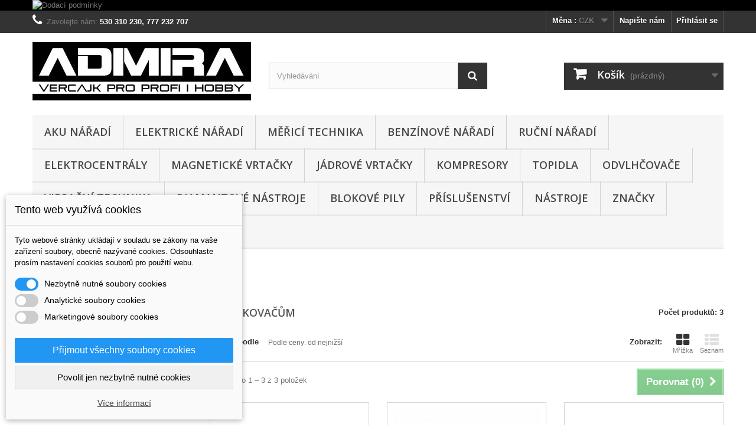

--- FILE ---
content_type: text/html; charset=utf-8
request_url: https://www.admira-naradi.cz/735-k-ofukovacum
body_size: 27522
content:
<!DOCTYPE HTML> <!--[if lt IE 7]><html class="no-js lt-ie9 lt-ie8 lt-ie7" lang="cs-cz"><![endif]--> <!--[if IE 7]><html class="no-js lt-ie9 lt-ie8 ie7" lang="cs-cz"><![endif]--> <!--[if IE 8]><html class="no-js lt-ie9 ie8" lang="cs-cz"><![endif]--> <!--[if gt IE 8]><html class="no-js ie9" lang="cs-cz"><![endif]--><html lang="cs-cz"><head><meta charset="utf-8" /><title>K ofukovačům - ADMIRA CZ s.r.o.</title><meta name="generator" content="PrestaShop" /><meta name="robots" content="noindex,nofollow" /><meta name="viewport" content="width=device-width, minimum-scale=0.25, maximum-scale=1.6, initial-scale=1.0" /><meta name="apple-mobile-web-app-capable" content="yes" /><link rel="icon" type="image/vnd.microsoft.icon" href="/img/favicon.ico?1739978692" /><link rel="shortcut icon" type="image/x-icon" href="/img/favicon.ico?1739978692" /><link rel="stylesheet" href="https://www.admira-naradi.cz/themes/default-bootstrap/cache/v_401_d721c075894649cb74be2e80a7d3ec40_all.css" type="text/css" media="all" />   <link rel="stylesheet" href="/modules/packetery/views/css/packetery.css?v=2.0.10" /><link rel="stylesheet" href="//fonts.googleapis.com/css?family=Open+Sans:300,600&amp;subset=latin,latin-ext" type="text/css" media="all" /> <!--[if IE 8]> 
<script src="https://oss.maxcdn.com/libs/html5shiv/3.7.0/html5shiv.js"></script> 
<script src="https://oss.maxcdn.com/libs/respond.js/1.3.0/respond.min.js"></script> <![endif]--></head><body id="category" class="category category-735 category-k-ofukovacum show-left-column hide-right-column lang_cs"><div id="page"><div class="header-container"> <header id="header"><div class="banner"><div class="container"><div class="row"> <a href="https://www.admira-naradi.cz/content/1-dodani" title="Dodac&iacute; podm&iacute;nky"> <img class="img-responsive" src="https://www.admira-naradi.cz/modules/blockbanner/img/895a2e1124f34649574ed5874bb8c9be.jpg" alt="Dodac&iacute; podm&iacute;nky" title="Dodac&iacute; podm&iacute;nky" width="1170" height="65" /> </a></div></div></div><div class="nav"><div class="container"><div class="row"> <nav><div class="header_user_info"> <a class="login" href="https://www.admira-naradi.cz/muj-ucet" rel="nofollow" title="Přihlášení k vašemu zákaznickému účtu"> Přihlásit se </a></div><div id="contact-link" > <a href="https://www.admira-naradi.cz/napiste-nam" title="Napište nám">Napište nám</a></div> <span class="shop-phone"> <i class="icon-phone"></i>Zavolejte nám: <strong>530 310 230, 777 232 707</strong> </span><div id="currencies-block-top"><form id="setCurrency" action="/735-k-ofukovacum" method="post"><div class="current"> <input type="hidden" name="id_currency" id="id_currency" value=""/> <input type="hidden" name="SubmitCurrency" value="" /> <span class="cur-label">Měna :</span> <strong>CZK</strong></div><ul id="first-currencies" class="currencies_ul toogle_content"><li class="selected"> <a href="javascript:setCurrency(1);" rel="nofollow" title="Česk&aacute; koruna (CZK)"> Česk&aacute; koruna (CZK) </a></li><li > <a href="javascript:setCurrency(2);" rel="nofollow" title="Euro (EUR)"> Euro (EUR) </a></li></ul></form></div></nav></div></div></div><div><div class="container"><div class="row"><div id="header_logo"> <a href="https://www.admira-naradi.cz/" title="ADMIRA CZ s.r.o."> <img class="logo img-responsive" src="https://www.admira-naradi.cz/img/zserver-demo-logo-1482869760.jpg" alt="ADMIRA CZ s.r.o." width="370" height="99"/> </a></div><div id="search_block_top" class="col-sm-4 clearfix"><form id="searchbox" method="get" action="//www.admira-naradi.cz/vyhledavani" > <input type="hidden" name="controller" value="search" /> <input type="hidden" name="orderby" value="position" /> <input type="hidden" name="orderway" value="desc" /> <input class="search_query form-control" type="text" id="search_query_top" name="search_query" placeholder="Vyhledávání" value="" /> <button type="submit" name="submit_search" class="btn btn-default button-search"> <span>Vyhledávání</span> </button></form></div><div class="col-sm-4 clearfix"><div class="shopping_cart"> <a href="https://www.admira-naradi.cz/rychla-objednavka" title="Zobrazit můj nákupní košík" rel="nofollow"> <b>Košík</b> <span class="ajax_cart_quantity unvisible">0</span> <span class="ajax_cart_product_txt unvisible">x</span> <span class="ajax_cart_product_txt_s unvisible">Produkty</span> <span class="ajax_cart_total unvisible"> </span> <span class="ajax_cart_no_product">(prázdný)</span> </a><div class="cart_block block exclusive"><div class="block_content"><div class="cart_block_list"><p class="cart_block_no_products"> Žádné produkty</p><div class="cart-prices"><div class="cart-prices-line first-line"> <span class="price cart_block_shipping_cost ajax_cart_shipping_cost unvisible"> Bude determinováno </span> <span class="unvisible"> Doručení </span></div><div class="cart-prices-line last-line"> <span class="price cart_block_total ajax_block_cart_total">0 Kč</span> <span>Celkem</span></div></div><p class="cart-buttons"> <a id="button_order_cart" class="btn btn-default button button-small" href="https://www.admira-naradi.cz/rychla-objednavka" title="K pokladně" rel="nofollow"> <span> K pokladně<i class="icon-chevron-right right"></i> </span> </a></p></div></div></div></div></div><div id="layer_cart"><div class="clearfix"><div class="layer_cart_product col-xs-12 col-md-6"> <span class="cross" title="Zavřít okno"></span> <span class="title"> <i class="icon-check"></i>Produkt byl úspěšně přidán do nákupního košíku </span><div class="product-image-container layer_cart_img"></div><div class="layer_cart_product_info"> <span id="layer_cart_product_title" class="product-name"></span> <span id="layer_cart_product_attributes"></span><div> <strong class="dark">Počet</strong> <span id="layer_cart_product_quantity"></span></div><div> <strong class="dark">Celkem</strong> <span id="layer_cart_product_price"></span></div></div></div><div class="layer_cart_cart col-xs-12 col-md-6"> <span class="title"> <span class="ajax_cart_product_txt_s unvisible"> <span class="ajax_cart_quantity">0</span> ks zboží. </span> <span class="ajax_cart_product_txt "> 1 produkt v košíku. </span> </span><div class="layer_cart_row"> <strong class="dark"> Celkem za produkty: </strong> <span class="ajax_block_products_total"> </span></div><div class="layer_cart_row"> <strong class="dark unvisible"> Celkem za doručení:&nbsp; </strong> <span class="ajax_cart_shipping_cost unvisible"> Bude determinováno </span></div><div class="layer_cart_row"> <strong class="dark"> Celkem </strong> <span class="ajax_block_cart_total"> </span></div><div class="button-container"> <span class="continue btn btn-default button exclusive-medium" title="Pokračovat v nákupu"> <span> <i class="icon-chevron-left left"></i>Pokračovat v nákupu </span> </span> <a class="btn btn-default button button-medium" href="https://www.admira-naradi.cz/rychla-objednavka" title="Objednat" rel="nofollow"> <span> Objednat<i class="icon-chevron-right right"></i> </span> </a></div></div></div><div class="crossseling"></div></div><div class="layer_cart_overlay"></div><div id="block_top_menu" class="sf-contener clearfix col-lg-12"><div class="cat-title">Nabídka</div><ul class="sf-menu clearfix menu-content"><li><a href="https://www.admira-naradi.cz/206-aku-naradi" title="Aku n&aacute;řad&iacute;">Aku n&aacute;řad&iacute;</a></li><li><a href="https://www.admira-naradi.cz/12-elektricke-naradi" title="Elektrick&eacute; n&aacute;řad&iacute;">Elektrick&eacute; n&aacute;řad&iacute;</a></li><li><a href="https://www.admira-naradi.cz/273-merici-technika" title="Měřic&iacute; technika">Měřic&iacute; technika</a></li><li><a href="https://www.admira-naradi.cz/481-benzinove-naradi" title="Benz&iacute;nov&eacute; n&aacute;řad&iacute;">Benz&iacute;nov&eacute; n&aacute;řad&iacute;</a></li><li><a href="https://www.admira-naradi.cz/13-rucni-naradi" title="Ručn&iacute; n&aacute;řad&iacute;">Ručn&iacute; n&aacute;řad&iacute;</a></li><li><a href="https://www.admira-naradi.cz/135-elektrocentraly" title="Elektrocentr&aacute;ly">Elektrocentr&aacute;ly</a></li><li><a href="https://www.admira-naradi.cz/383-vrtacky-magneticke" title="Magnetick&eacute; vrtačky">Magnetick&eacute; vrtačky</a></li><li><a href="https://www.admira-naradi.cz/309-vrtacky-jadrove" title="J&aacute;drov&eacute; vrtačky">J&aacute;drov&eacute; vrtačky</a></li><li><a href="https://www.admira-naradi.cz/675-vzduchove-naradi" title="Kompresory">Kompresory</a></li><li><a href="https://www.admira-naradi.cz/144-topidla" title="Topidla">Topidla</a></li><li><a href="https://www.admira-naradi.cz/145-odvlhcovace" title="Odvlhčovače">Odvlhčovače</a></li><li><a href="https://www.admira-naradi.cz/2079-vibracni-technika" title="Vibračn&iacute; technika">Vibračn&iacute; technika</a></li><li><a href="https://www.admira-naradi.cz/543-diamantove-nastroje" title="Diamantov&eacute; n&aacute;stroje">Diamantov&eacute; n&aacute;stroje</a></li><li><a href="https://www.admira-naradi.cz/2442-blokove-pily" title="Blokové pily">Blokové pily</a></li><li><a href="https://www.admira-naradi.cz/682-prislusenstvi" title="Př&iacute;slu&scaron;enstv&iacute;">Př&iacute;slu&scaron;enstv&iacute;</a></li><li><a href="https://www.admira-naradi.cz/523-nastroje" title="N&aacute;stroje">N&aacute;stroje</a></li><li><a href="/vyrobci" title="značky">značky</a></li><li><a href="/content/2-servis-admira" title="servis">servis</a></li><li><a href="http://www.admiracz.com/" title="Půjčovna Brno">Půjčovna Brno</a></li></ul></div></div></div></div> </header></div><div class="columns-container"><div id="columns" class="container"><div class="breadcrumb clearfix"> <a class="home" href="https://www.admira-naradi.cz/" title="Zpět na hlavn&iacute; str&aacute;nku"><i class="icon-home"></i></a> <span class="navigation-pipe">&gt;</span> <span class="navigation_page"><span itemscope itemtype="http://data-vocabulary.org/Breadcrumb"><a itemprop="url" href="https://www.admira-naradi.cz/682-prislusenstvi" title="Př&iacute;slu&scaron;enstv&iacute; " ><span itemprop="title">Př&iacute;slu&scaron;enstv&iacute; </span></a></span><span class="navigation-pipe">></span>K ofukovačům</span></div><div id="slider_row" class="row"></div><div class="row"><div id="left_column" class="column col-xs-12 col-sm-3"><div id="layered_block_left" class="block"><p class="title_block">Katalog</p><div class="block_content"><form action="#" id="layered_form"><div><div id="enabled_filters"> <span class="layered_subtitle" style="float: none;"> Povolené filtry: </span><ul></ul></div><div class="layered_filter"><div class="layered_subtitle_heading"> <span class="layered_subtitle">Výrobce</span></div><ul id="ul_layered_manufacturer_0" class="col-lg-12 layered_filter_ul"><li class="nomargin hiddable col-lg-12"> <input type="checkbox" class="checkbox" name="layered_manufacturer_65" id="layered_manufacturer_65" value="65" /> <label for="layered_manufacturer_65"> <a href="https://www.admira-naradi.cz/735-k-ofukovacum#vyrobce-hikoki" data-rel="nofollow">HIKOKI<span> (1)</span></a> </label></li><li class="nomargin hiddable col-lg-12"> <input type="checkbox" class="checkbox" name="layered_manufacturer_11" id="layered_manufacturer_11" value="11" /> <label for="layered_manufacturer_11"> <a href="https://www.admira-naradi.cz/735-k-ofukovacum#vyrobce-makita" data-rel="nofollow">MAKITA<span> (2)</span></a> </label></li></ul></div><div class="layered_price" style="display: none;"><div class="layered_subtitle_heading"> <span class="layered_subtitle">Cena</span></div><ul id="ul_layered_price_0" class="col-lg-12 layered_filter_ul"> <label for="price"> Rozsah: </label> <span id="layered_price_range"></span><div class="layered_slider_container"><div class="layered_slider" id="layered_price_slider" data-type="price" data-format="2" data-unit="Kč"></div></div></ul></div></div> <input type="hidden" name="id_category_layered" value="735" /></form></div><div id="layered_ajax_loader" style="display: none;"><p> <img src="https://www.admira-naradi.cz/img/loader.gif" alt="" /> <br />Nahrávám...</p></div></div><section id="informations_block_left_1" class="block informations_block_left"><p class="title_block"> <a href="https://www.admira-naradi.cz/content/category/1-domu"> Informace </a></p><div class="block_content list-block"><ul><li> <a href="https://www.admira-naradi.cz/content/4-o-nas" title="O nás"> O nás </a></li><li> <a href="https://www.admira-naradi.cz/content/1-dodani" title="Dodání"> Dodání </a></li><li> <a href="https://www.admira-naradi.cz/content/3-obchodni-podminky" title="Obchodní podmínky"> Obchodní podmínky </a></li></ul></div> </section><div id="stores_block_left" class="block"><p class="title_block"> <a href="https://www.admira-naradi.cz/prodejny" title="Naše prodejny"> Naše prodejny </a></p><div class="block_content blockstore"><p class="store_image"> <a href="https://www.admira-naradi.cz/prodejny" title="Naše prodejny"> <img class="img-responsive" src="https://www.admira-naradi.cz/modules/blockstore/d59cb2294543409b15997aa1f7aa351c.jpg" alt="Naše prodejny" /> </a></p><p class="store-description"> ADMIRA CZ, Masná 27/9, 602 00 Brno; Tel: 530 310 230, +420 777 232 707</p><div> <a class="btn btn-default button button-small" href="https://www.admira-naradi.cz/prodejny" title="Naše prodejny"> <span>Najděte naši prodejnu<i class="icon-chevron-right right"></i></span> </a></div></div></div><style type="text/css">#heureka-review {
    padding: 0px;
  }

  #heureka-logo {
    padding: 10px 0 20px 0;
    text-align: center;
  }

  #heureka-avatar {
    float: left;
    padding: 7px 7px 0 0;
  }

  #item-heureka-review {
    padding: 10px 0 10px 0;
    border-top: 1px solid rgba(0,0,0,.1);
  }

  #heureka-star {
    padding: 0 0 10px 0;
    text-align: center;
  }

  #heureka-item-star {
    padding: 0px;
    width: 24px;
    height: 24px;
  }

  #heureka-customer-name {
    font-size: 0.9em;
    text-align: left;
    line-height: 20px;
  }

  #heureka-review-text {
    font-size: 0.9em;
  }

  #heureka-review-date {
    font-size: 0.8em;
  }

  #heureka-customer-name,#heureka-review-text strong {
    font-weight: 600;
  }</style><div id="heureka-review" class="block"><p class="title_block">Naše recenze z nákupního portálu</p><div class="block_content"><div id="heureka-logo"> <img src="https://www.admira-naradi.cz/modules/dm_heureka/img/logo_heureka.png" width="180px" alt="Logo Heureky" title="Logo Heureky"></div><div id="item-heureka-review"><div id="heureka-customer-name"><img id="heureka-avatar" src="https://www.admira-naradi.cz/modules/dm_heureka/img/avatar.png" width="32px" alt="Avatar" title="Avatar"><strong><span>Petr J.</span></strong><br /> <span id="heureka-review-date">05.09.2023</span></div><div id="heureka-star"> <img id="heureka-item-star" src="https://www.admira-naradi.cz/modules/dm_heureka/img/star.png" alt="5.00" /><img id="heureka-item-star" src="https://www.admira-naradi.cz/modules/dm_heureka/img/star.png" alt="5.00" /><img id="heureka-item-star" src="https://www.admira-naradi.cz/modules/dm_heureka/img/star.png" alt="5.00" /><img id="heureka-item-star" src="https://www.admira-naradi.cz/modules/dm_heureka/img/star.png" alt="5.00" /><img id="heureka-item-star" src="https://www.admira-naradi.cz/modules/dm_heureka/img/star.png" alt="5.00" /></div><div id="heureka-review-text"> <span><strong>Celkový názor:</strong><br />Rychlost, spolehlivost, rozumné ceny</span></div></div><div id="item-heureka-review"><div id="heureka-customer-name"><img id="heureka-avatar" src="https://www.admira-naradi.cz/modules/dm_heureka/img/avatar.png" width="32px" alt="Avatar" title="Avatar"><strong><span>Kamil N.</span></strong><br /> <span id="heureka-review-date">01.08.2023</span></div><div id="heureka-star"> <img id="heureka-item-star" src="https://www.admira-naradi.cz/modules/dm_heureka/img/star.png" alt="5.00" /><img id="heureka-item-star" src="https://www.admira-naradi.cz/modules/dm_heureka/img/star.png" alt="5.00" /><img id="heureka-item-star" src="https://www.admira-naradi.cz/modules/dm_heureka/img/star.png" alt="5.00" /><img id="heureka-item-star" src="https://www.admira-naradi.cz/modules/dm_heureka/img/star.png" alt="5.00" /><img id="heureka-item-star" src="https://www.admira-naradi.cz/modules/dm_heureka/img/star.png" alt="5.00" /></div><div id="heureka-review-text"> <span><strong>Celkový názor:</strong><br />Ok.</span></div></div><div id="item-heureka-review"><div id="heureka-customer-name"><img id="heureka-avatar" src="https://www.admira-naradi.cz/modules/dm_heureka/img/avatar.png" width="32px" alt="Avatar" title="Avatar"><strong><span>Rostislav G.</span></strong><br /> <span id="heureka-review-date">23.07.2023</span></div><div id="heureka-star"> <img id="heureka-item-star" src="https://www.admira-naradi.cz/modules/dm_heureka/img/star.png" alt="5.00" /><img id="heureka-item-star" src="https://www.admira-naradi.cz/modules/dm_heureka/img/star.png" alt="5.00" /><img id="heureka-item-star" src="https://www.admira-naradi.cz/modules/dm_heureka/img/star.png" alt="5.00" /><img id="heureka-item-star" src="https://www.admira-naradi.cz/modules/dm_heureka/img/star.png" alt="5.00" /><img id="heureka-item-star" src="https://www.admira-naradi.cz/modules/dm_heureka/img/star.png" alt="5.00" /></div><div id="heureka-review-text"> <span><strong>Celkový názor:</strong><br />Spokojenost</span></div></div><div id="item-heureka-review"><div id="heureka-customer-name"><img id="heureka-avatar" src="https://www.admira-naradi.cz/modules/dm_heureka/img/avatar.png" width="32px" alt="Avatar" title="Avatar"><strong><span>Jitka O.</span></strong><br /> <span id="heureka-review-date">25.07.2023</span></div><div id="heureka-star"> <img id="heureka-item-star" src="https://www.admira-naradi.cz/modules/dm_heureka/img/star.png" alt="5.00" /><img id="heureka-item-star" src="https://www.admira-naradi.cz/modules/dm_heureka/img/star.png" alt="5.00" /><img id="heureka-item-star" src="https://www.admira-naradi.cz/modules/dm_heureka/img/star.png" alt="5.00" /><img id="heureka-item-star" src="https://www.admira-naradi.cz/modules/dm_heureka/img/star.png" alt="5.00" /><img id="heureka-item-star" src="https://www.admira-naradi.cz/modules/dm_heureka/img/star.png" alt="5.00" /></div><div id="heureka-review-text"> <span><strong>Celkový názor:</strong><br />Rychlé dodání za dobrou cenu.</span></div></div><div id="item-heureka-review"><div id="heureka-customer-name"><img id="heureka-avatar" src="https://www.admira-naradi.cz/modules/dm_heureka/img/avatar.png" width="32px" alt="Avatar" title="Avatar"><strong><span>Milan M.</span></strong><br /> <span id="heureka-review-date">21.06.2023</span></div><div id="heureka-star"> <img id="heureka-item-star" src="https://www.admira-naradi.cz/modules/dm_heureka/img/star.png" alt="5.00" /><img id="heureka-item-star" src="https://www.admira-naradi.cz/modules/dm_heureka/img/star.png" alt="5.00" /><img id="heureka-item-star" src="https://www.admira-naradi.cz/modules/dm_heureka/img/star.png" alt="5.00" /><img id="heureka-item-star" src="https://www.admira-naradi.cz/modules/dm_heureka/img/star.png" alt="5.00" /><img id="heureka-item-star" src="https://www.admira-naradi.cz/modules/dm_heureka/img/star.png" alt="5.00" /></div><div id="heureka-review-text"> <span><strong>Výhody:</strong><br />velmi ochotni prodavajici siroky sortiment mirne levnejsi<br /><strong>Celkový názor:</strong><br />prehledny eshop a stredne velka prodejna v Brne, ochotny personal</span></div></div></div></div></div><div id="center_column" class="center_column col-xs-12 col-sm-9"><h1 class="page-heading product-listing"><span class="cat-name">K ofukovačům&nbsp;</span><span class="heading-counter">Počet produktů: 3 </span></h1><div class="content_sortPagiBar clearfix"><div class="sortPagiBar clearfix"><ul class="display hidden-xs"><li class="display-title">Zobrazit:</li><li id="grid"><a rel="nofollow" href="#" title="Mř&iacute;žka"><i class="icon-th-large"></i>Mř&iacute;žka</a></li><li id="list"><a rel="nofollow" href="#" title="Seznam"><i class="icon-th-list"></i>Seznam</a></li></ul><form id="productsSortForm" action="https://www.admira-naradi.cz/735-k-ofukovacum" class="productsSortForm"><div class="select selector1"> <label for="selectProductSort">Seřadit podle</label> <select id="selectProductSort" class="selectProductSort form-control"><option value="price:asc">--</option><option value="price:asc" selected="selected">Podle ceny: od nejniž&scaron;&iacute;</option><option value="price:desc">Podle ceny: od nejvy&scaron;&scaron;&iacute;</option><option value="name:asc">N&aacute;zvu: od A do Z</option><option value="name:desc">N&aacute;zvu: od Z do A</option><option value="quantity:desc">Nejprve produkty skladem</option><option value="reference:asc">K&oacute;du: vzestupně</option><option value="reference:desc">K&oacute;du: sestupně</option> </select></div></form></div><div class="top-pagination-content clearfix"><form method="post" action="https://www.admira-naradi.cz/porovnani-produktu" class="compare-form"> <button type="submit" class="btn btn-default button button-medium bt_compare bt_compare" disabled="disabled"> <span>Porovnat (<strong class="total-compare-val">0</strong>)<i class="icon-chevron-right right"></i></span> </button> <input type="hidden" name="compare_product_count" class="compare_product_count" value="0" /> <input type="hidden" name="compare_product_list" class="compare_product_list" value="" /></form><div id="pagination" class="pagination clearfix"></div><div class="product-count"> Zobrazeno 1 &ndash; 3 z 3 položek</div></div></div><ul class="product_list grid row"><li class="ajax_block_product col-xs-12 col-sm-6 col-md-4 first-in-line last-line first-item-of-tablet-line first-item-of-mobile-line last-mobile-line"><div class="product-container" itemscope itemtype="https://schema.org/Product"><div class="left-block"><div class="product-image-container"> <a class="product_img_link" href="https://www.admira-naradi.cz/ofukovace/9012-makita-123241-2-prachovy-pytlik-bub182-088381437103.html" title="MAKITA 123241-2 prachový pytlík BUB182" itemprop="url"> <img class="replace-2x img-responsive" src="https://www.admira-naradi.cz/335964-home_default/makita-123241-2-prachovy-pytlik-bub182.jpg" alt="MAKITA 123241-2 prachový pytlík BUB182" title="MAKITA 123241-2 prachový pytlík BUB182" width="250" height="250" itemprop="image" /> </a><div class="content_price" itemprop="offers" itemscope itemtype="https://schema.org/Offer"> <span itemprop="price" class="price product-price"> 191 Kč </span><meta itemprop="priceCurrency" content="CZK" /> <span class="unvisible"><link itemprop="availability" href="https://schema.org/InStock" />Skladem - expedice 2 dny </span></div></div></div><div class="right-block"><h5 itemprop="name"> <a class="product-name" href="https://www.admira-naradi.cz/ofukovace/9012-makita-123241-2-prachovy-pytlik-bub182-088381437103.html" title="MAKITA 123241-2 prachový pytlík BUB182" itemprop="url" > MAKITA 123241-2 prachový pytlík BUB182 </a></h5><p class="product-desc" itemprop="description"> Vak na prach Makita</p><div class="content_price"> <span class="price product-price"> 191 Kč </span></div><div class="button-container"> <a class="button ajax_add_to_cart_button btn btn-default" href="https://www.admira-naradi.cz/kosik?add=1&amp;id_product=9012&amp;token=d147b5f3e65bebb67b08211326852f40" rel="nofollow" title="Přidat do ko&scaron;&iacute;ku" data-id-product-attribute="0" data-id-product="9012" data-minimal_quantity="1"> <span>Přidat do ko&scaron;&iacute;ku</span> </a> <a class="button lnk_view btn btn-default" href="https://www.admira-naradi.cz/ofukovace/9012-makita-123241-2-prachovy-pytlik-bub182-088381437103.html" title="Zobrazit"> <span>Zobrazit</span> </a></div><div class="color-list-container"></div><div class="product-flags"></div> <span class="availability"> <span class=" label-success"> Skladem - expedice 2 dny </span> </span></div><div class="functional-buttons clearfix"><div class="wishlist"> <a class="addToWishlist wishlistProd_9012" href="#" rel="9012" onclick="WishlistCart('wishlist_block_list', 'add', '9012', false, 1); return false;"> Přidat na seznam přání </a></div><div class="compare"> <a class="add_to_compare" href="https://www.admira-naradi.cz/ofukovace/9012-makita-123241-2-prachovy-pytlik-bub182-088381437103.html" data-id-product="9012">Přidat k porovn&aacute;n&iacute;</a></div></div></div></li><li class="ajax_block_product col-xs-12 col-sm-6 col-md-4 last-line last-item-of-tablet-line last-mobile-line"><div class="product-container" itemscope itemtype="https://schema.org/Product"><div class="left-block"><div class="product-image-container"> <a class="product_img_link" href="https://www.admira-naradi.cz/k-ofukovacum/223452-vak-odsavaci-pro-rb18dcw4z-hikoki.html" title="Vak odsávací pro RB18DCW4Z HIKOKI" itemprop="url"> <img class="replace-2x img-responsive" src="https://www.admira-naradi.cz/350338-home_default/vak-odsavaci-pro-rb18dcw4z-hikoki.jpg" alt="Vak odsávací pro RB18DCW4Z HIKOKI" title="Vak odsávací pro RB18DCW4Z HIKOKI" width="250" height="250" itemprop="image" /> </a><div class="content_price" itemprop="offers" itemscope itemtype="https://schema.org/Offer"> <span itemprop="price" class="price product-price"> 363 Kč </span><meta itemprop="priceCurrency" content="CZK" /> <span class="unvisible"><link itemprop="availability" href="https://schema.org/InStock" />Na objednávku </span></div></div></div><div class="right-block"><h5 itemprop="name"> <a class="product-name" href="https://www.admira-naradi.cz/k-ofukovacum/223452-vak-odsavaci-pro-rb18dcw4z-hikoki.html" title="Vak odsávací pro RB18DCW4Z HIKOKI" itemprop="url" > Vak odsávací pro RB18DCW4Z HIKOKI </a></h5><p class="product-desc" itemprop="description"> Vak pro RB18DCW4Z pro přestavbu na vysavač</p><div class="content_price"> <span class="price product-price"> 363 Kč </span></div><div class="button-container"> <a class="button ajax_add_to_cart_button btn btn-default" href="https://www.admira-naradi.cz/kosik?add=1&amp;id_product=223452&amp;token=d147b5f3e65bebb67b08211326852f40" rel="nofollow" title="Přidat do ko&scaron;&iacute;ku" data-id-product-attribute="0" data-id-product="223452" data-minimal_quantity="1"> <span>Přidat do ko&scaron;&iacute;ku</span> </a> <a class="button lnk_view btn btn-default" href="https://www.admira-naradi.cz/k-ofukovacum/223452-vak-odsavaci-pro-rb18dcw4z-hikoki.html" title="Zobrazit"> <span>Zobrazit</span> </a></div><div class="color-list-container"></div><div class="product-flags"></div> <span class="availability"> <span class=" label-warning"> Na objednávku </span> </span></div><div class="functional-buttons clearfix"><div class="wishlist"> <a class="addToWishlist wishlistProd_223452" href="#" rel="223452" onclick="WishlistCart('wishlist_block_list', 'add', '223452', false, 1); return false;"> Přidat na seznam přání </a></div><div class="compare"> <a class="add_to_compare" href="https://www.admira-naradi.cz/k-ofukovacum/223452-vak-odsavaci-pro-rb18dcw4z-hikoki.html" data-id-product="223452">Přidat k porovn&aacute;n&iacute;</a></div></div></div></li><li class="ajax_block_product col-xs-12 col-sm-6 col-md-4 last-in-line last-line first-item-of-tablet-line last-item-of-mobile-line last-mobile-line"><div class="product-container" itemscope itemtype="https://schema.org/Product"><div class="left-block"><div class="product-image-container"> <a class="product_img_link" href="https://www.admira-naradi.cz/vaky-na-prach/5630-makita-122321-1-prachovy-pytlik-2400b-ls1400-40-088381118675.html" title="MAKITA 122321-1 prachový pytlík 2400B/LS1400/40" itemprop="url"> <img class="replace-2x img-responsive" src="https://www.admira-naradi.cz/335936-home_default/makita-122321-1-prachovy-pytlik-2400b-ls1400-40.jpg" alt="MAKITA 122321-1 prachový pytlík 2400B/LS1400/40" title="MAKITA 122321-1 prachový pytlík 2400B/LS1400/40" width="250" height="250" itemprop="image" /> </a><div class="content_price" itemprop="offers" itemscope itemtype="https://schema.org/Offer"> <span itemprop="price" class="price product-price"> 560 Kč </span><meta itemprop="priceCurrency" content="CZK" /> <span class="unvisible"><link itemprop="availability" href="https://schema.org/InStock" />Skladem - expedice 2 dny </span></div></div></div><div class="right-block"><h5 itemprop="name"> <a class="product-name" href="https://www.admira-naradi.cz/vaky-na-prach/5630-makita-122321-1-prachovy-pytlik-2400b-ls1400-40-088381118675.html" title="MAKITA 122321-1 prachový pytlík 2400B/LS1400/40" itemprop="url" > MAKITA 122321-1 prachový pytlík... </a></h5><p class="product-desc" itemprop="description"> Vak na prach Makita</p><div class="content_price"> <span class="price product-price"> 560 Kč </span></div><div class="button-container"> <a class="button ajax_add_to_cart_button btn btn-default" href="https://www.admira-naradi.cz/kosik?add=1&amp;id_product=5630&amp;token=d147b5f3e65bebb67b08211326852f40" rel="nofollow" title="Přidat do ko&scaron;&iacute;ku" data-id-product-attribute="0" data-id-product="5630" data-minimal_quantity="1"> <span>Přidat do ko&scaron;&iacute;ku</span> </a> <a class="button lnk_view btn btn-default" href="https://www.admira-naradi.cz/vaky-na-prach/5630-makita-122321-1-prachovy-pytlik-2400b-ls1400-40-088381118675.html" title="Zobrazit"> <span>Zobrazit</span> </a></div><div class="color-list-container"></div><div class="product-flags"></div> <span class="availability"> <span class=" label-success"> Skladem - expedice 2 dny </span> </span></div><div class="functional-buttons clearfix"><div class="wishlist"> <a class="addToWishlist wishlistProd_5630" href="#" rel="5630" onclick="WishlistCart('wishlist_block_list', 'add', '5630', false, 1); return false;"> Přidat na seznam přání </a></div><div class="compare"> <a class="add_to_compare" href="https://www.admira-naradi.cz/vaky-na-prach/5630-makita-122321-1-prachovy-pytlik-2400b-ls1400-40-088381118675.html" data-id-product="5630">Přidat k porovn&aacute;n&iacute;</a></div></div></div></li></ul><div class="content_sortPagiBar"><div class="bottom-pagination-content clearfix"><form method="post" action="https://www.admira-naradi.cz/porovnani-produktu" class="compare-form"> <button type="submit" class="btn btn-default button button-medium bt_compare bt_compare_bottom" disabled="disabled"> <span>Porovnat (<strong class="total-compare-val">0</strong>)<i class="icon-chevron-right right"></i></span> </button> <input type="hidden" name="compare_product_count" class="compare_product_count" value="0" /> <input type="hidden" name="compare_product_list" class="compare_product_list" value="" /></form><div id="pagination_bottom" class="pagination clearfix"></div><div class="product-count"> Zobrazeno 1 &ndash; 3 z 3 položek</div></div></div></div></div></div></div><div class="footer-container"> <footer id="footer" class="container"><div class="row"><div id="newsletter_block_left" class="block"><h4>Odběr novinek</h4><div class="block_content"><form action="//www.admira-naradi.cz/" method="post"><div class="form-group" > <input class="inputNew form-control grey newsletter-input" id="newsletter-input" type="text" name="email" size="18" value="Zadejte e-mail" /> <button type="submit" name="submitNewsletter" class="btn btn-default button button-small"> <span>OK</span> </button> <input type="hidden" name="action" value="0" /></div></form></div></div><section id="social_block" class="pull-right"><ul><li class="facebook"> <a class="_blank" href="https://www.facebook.com/AdmiraCZ/"> <span>Facebook</span> </a></li></ul><h4>Následujte nás</h4> </section><div class="clearfix"></div><section class="blockcategories_footer footer-block col-xs-12 col-sm-2"><h4>Kategorie</h4><div class="category_footer toggle-footer"><div class="list"><ul class="tree "><li > <a href="https://www.admira-naradi.cz/2791-vyprodej-ryobi" title="Kvalitní hobby nářadí za atraktivní cenu. Tříletá záruka po registraci stroje. Nejlepší cena na trhu. POUZE MNOŽSTVÍ SKLADEM!"> Výprodej RYOBI </a></li><li > <a href="https://www.admira-naradi.cz/2792-vyprodej-aeg" title="Kvalitní nářadí pro řemeslníky za atraktivní cenu. Tříletá záruka po registraci stroje. Nejlepší cena na trhu. POUZE MNOŽSTVÍ SKLADEM!"> Výprodej AEG </a></li><li > <a href="https://www.admira-naradi.cz/206-aku-naradi" title="Akumulátorové nářadí nabízíme ve všech myslitelných kombinacích napříč světovými výrobci nářadí. V sortimentu akumulátorového nářadí v Admiře můžete pořídit prakticky cokoliv co je na trhu k dispozici a to v mnoha kombinacích, ať už jde o vybavení, typ nářadí, nebo voltáž nářadí. Nabízíme miniaturní, ale naprosto funkční aku nážadí již od 3,6V, přes oblíbené kompaktní nářadí v 10,8, resp. 12V, přes nejrozšířenější rodiny 18V nářadí značek AEG, Bosch, Makita, Milwaukee, Ryobi... Až po ultimátní 40V program od Makity. Specialitou je zdvojený program od Makity 2 x 18V v jednou stroji, nebo 2 x 40V akumulátor v jednom stroji, pro větší výkon a zachování kompatibility se stávajícími typy akumulátorů. V e-shopu nářadí Admira najdete i takové speciality jako jsou aku kompresory, buď malé vhodné např. pro pneumatiky automobilů třeba DMP180 Z od Makity , nebo i se vzdušníkem! Např bezuhlíkový aku kompresor se vzdušníkem 8l AEG BK 18-38BL který disponuje tlakem přes 8bar, nebo kompaktnější&nbsp; RYOBI R18AC-0 s nádobou 3,8l . Nabízíme populární stavební rádia od malých a kompaktních, až po ultimátní a reprezentativní M18RC od značky Milwaukee , které obsahuje i otvírák a nabíječku! Aku šroubováky, aku mafly, aku pistole na tmel, akumulátorové řetězové pily, akumulátorová kladiva, na co si vzpomenete a u značek které nabízíme i s prodlouženou zárukou tři roky po registraci jako bonus!"> Aku nářadí </a><ul><li > <a href="https://www.admira-naradi.cz/232-aku-brusky" title=""> Aku brusky </a><ul><li > <a href="https://www.admira-naradi.cz/790-li-ion-10812v" title=""> Li-ion 10,8/12V </a></li><li > <a href="https://www.admira-naradi.cz/251-li-ion-144v" title=""> Li-ion 14,4V </a></li><li > <a href="https://www.admira-naradi.cz/233-li-ion-18v" title=""> Li-ion 18V </a></li><li > <a href="https://www.admira-naradi.cz/1865-li-ion-28v" title=""> Li-ion 28V </a></li><li > <a href="https://www.admira-naradi.cz/776-li-ion-2x18v" title=""> Li-ion 2x18V </a></li><li > <a href="https://www.admira-naradi.cz/1898-li-ion-40v" title=""> Li-ion 40V </a></li><li class="last"> <a href="https://www.admira-naradi.cz/2548-hikoki-multivolt" title=""> HIKOKI MULTIVOLT </a></li></ul></li><li > <a href="https://www.admira-naradi.cz/1799-aku-frezky" title=""> Aku frézky </a></li><li > <a href="https://www.admira-naradi.cz/1798-aku-hobliky" title=""> Aku hoblíky </a></li><li > <a href="https://www.admira-naradi.cz/2574-aku-horkovzdusne-pistole" title=""> Aku horkovzdušné pistole </a></li><li > <a href="https://www.admira-naradi.cz/1826-aku-hrebikovacky" title=""> Aku hřebíkovačky </a></li><li > <a href="https://www.admira-naradi.cz/218-aku-kladiva" title=""> Aku kladiva </a><ul><li > <a href="https://www.admira-naradi.cz/1132-li-ion-10812v" title=""> Li-ion 10,8/12V </a></li><li > <a href="https://www.admira-naradi.cz/257-li-ion-144v" title=""> Li-ion 14,4V </a></li><li > <a href="https://www.admira-naradi.cz/220-li-ion-18v" title=""> Li-ion 18V </a></li><li > <a href="https://www.admira-naradi.cz/219-li-ion-2x18v" title=""> Li-ion 2x18V </a></li><li > <a href="https://www.admira-naradi.cz/1866-li-ion-28v" title=""> Li-ion 28V </a></li><li > <a href="https://www.admira-naradi.cz/914-li-ion-36v" title=""> Li-ion 36V </a></li><li > <a href="https://www.admira-naradi.cz/1899-li-ion-40v" title=""> Li-ion 40V </a></li><li > <a href="https://www.admira-naradi.cz/2213-li-ion-2x40v" title=""> Li-ion 2x40V </a></li><li class="last"> <a href="https://www.admira-naradi.cz/2507-hikoki-multivolt" title=""> HiKOKI MultiVolt </a></li></ul></li><li > <a href="https://www.admira-naradi.cz/1821-aku-kompresory" title=""> Aku kompresory </a></li><li > <a href="https://www.admira-naradi.cz/1822-aku-lesticky" title=""> Aku leštičky </a><ul><li > <a href="https://www.admira-naradi.cz/1823-li-ion-10812v" title=""> Li-ion 10,8/12V </a></li><li > <a href="https://www.admira-naradi.cz/1824-li-ion-18v" title=""> Li-ion 18V </a></li><li class="last"> <a href="https://www.admira-naradi.cz/2281-li-ion-40v" title=""> Li-ion 40V </a></li></ul></li><li > <a href="https://www.admira-naradi.cz/1827-aku-multitool" title=""> Aku multitool </a></li><li > <a href="https://www.admira-naradi.cz/1813-aku-obleceni" title=""> Aku oblečení </a><ul><li > <a href="https://www.admira-naradi.cz/1814-li-ion-10812v" title=""> Li-ion 10,8/12V </a></li><li > <a href="https://www.admira-naradi.cz/1815-li-ion-144v" title=""> Li-ion 14,4V </a></li><li class="last"> <a href="https://www.admira-naradi.cz/1816-li-ion-18v" title=""> Li-ion 18V </a></li></ul></li><li > <a href="https://www.admira-naradi.cz/209-aku-pily" title=""> Aku pily </a><ul><li > <a href="https://www.admira-naradi.cz/1766-aku-pily-okruzni" title=""> Aku pily okružní </a></li><li > <a href="https://www.admira-naradi.cz/1769-aku-pily-pasove" title=""> Aku pily pásové </a></li><li > <a href="https://www.admira-naradi.cz/1770-aku-pily-pokosove" title=""> Aku pily pokosové </a></li><li > <a href="https://www.admira-naradi.cz/1828-aku-pily-ponorne" title=""> Aku pily ponorné </a></li><li > <a href="https://www.admira-naradi.cz/1765-aku-pily-primocare" title=""> Aku pily přímočaré </a></li><li > <a href="https://www.admira-naradi.cz/1907-aku-pily-rozbrusovaci" title=""> Aku pily rozbrušovací </a></li><li > <a href="https://www.admira-naradi.cz/1768-aku-pily-retezove" title=""> Aku pily řetězové </a></li><li class="last"> <a href="https://www.admira-naradi.cz/1767-aku-pily-savlove" title=""> Aku pily šavlové </a></li></ul></li><li > <a href="https://www.admira-naradi.cz/1818-aku-pistole-vytlacovaci" title=""> Aku pistole vytlačovací </a><ul><li > <a href="https://www.admira-naradi.cz/1819-li-ion-10812v" title=""> Li-ion 10,8/12V </a></li><li class="last"> <a href="https://www.admira-naradi.cz/1820-li-ion-18v" title=""> Li-ion 18V </a></li></ul></li><li > <a href="https://www.admira-naradi.cz/235-aku-radia" title=""> Aku rádia </a></li><li > <a href="https://www.admira-naradi.cz/1825-aku-sponkovacky" title=""> Aku sponkovačky </a></li><li > <a href="https://www.admira-naradi.cz/223-aku-svitilny" title=""> Aku svítilny </a></li><li > <a href="https://www.admira-naradi.cz/207-aku-sroubovaky-vrtaci" title=""> Aku šroubováky vrtací </a><ul><li > <a href="https://www.admira-naradi.cz/742-li-ion-36v" title=""> Li-ion 3,6V </a></li><li > <a href="https://www.admira-naradi.cz/258-li-ion-72v" title=""> Li-ion 7,2V </a></li><li > <a href="https://www.admira-naradi.cz/1236-li-ion-10812v" title=""> Li-ion 10,8/12V </a></li><li > <a href="https://www.admira-naradi.cz/259-li-ion-144v" title=""> Li-ion 14,4V </a></li><li > <a href="https://www.admira-naradi.cz/214-li-ion-18v" title=""> Li-ion 18V </a></li><li > <a href="https://www.admira-naradi.cz/1773-li-ion-20v" title=""> Li-ion 20V </a></li><li class="last"> <a href="https://www.admira-naradi.cz/1901-li-ion-40v" title=""> Li-ion 40V </a></li></ul></li><li > <a href="https://www.admira-naradi.cz/211-aku-sroubovaky-priklepove" title=""> Aku šroubováky příklepové </a><ul><li > <a href="https://www.admira-naradi.cz/1273-li-ion-10812v" title=""> Li-ion 10,8/12V </a></li><li > <a href="https://www.admira-naradi.cz/230-li-ion-144v" title=""> Li-ion 14,4V </a></li><li > <a href="https://www.admira-naradi.cz/212-li-ion-18v" title=""> Li-ion 18V </a></li><li > <a href="https://www.admira-naradi.cz/1775-li-ion-20v" title=""> Li-ion 20V </a></li><li > <a href="https://www.admira-naradi.cz/1872-li-ion-28v" title=""> Li-ion 28V </a></li><li class="last"> <a href="https://www.admira-naradi.cz/1902-li-ion-40v" title=""> Li-ion 40V </a></li></ul></li><li > <a href="https://www.admira-naradi.cz/249-aku-sroubovaky-stavebni" title=""> Aku šroubováky stavební </a><ul><li > <a href="https://www.admira-naradi.cz/1871-li-ion-10812v" title=""> Li-ion 10,8/12V </a></li><li class="last"> <a href="https://www.admira-naradi.cz/250-li-ion-18v" title=""> Li-ion 18V </a></li></ul></li><li > <a href="https://www.admira-naradi.cz/245-aku-sroubovaky-specialni" title=""> Aku šroubováky speciální </a><ul><li > <a href="https://www.admira-naradi.cz/247-li-ion-144-v" title=""> Li-ion 14,4 V </a></li><li class="last"> <a href="https://www.admira-naradi.cz/256-li-ion-18-v" title=""> Li-ion 18 V </a></li></ul></li><li > <a href="https://www.admira-naradi.cz/236-aku-utahovaky-razove" title=""> Aku utahováky rázové </a><ul><li > <a href="https://www.admira-naradi.cz/237-li-ion-72v" title=""> Li-ion 7,2V </a></li><li > <a href="https://www.admira-naradi.cz/1093-li-ion-10812v" title=""> Li-ion 10,8/12V </a></li><li > <a href="https://www.admira-naradi.cz/239-li-ion-144v" title=""> Li-ion 14,4V </a></li><li > <a href="https://www.admira-naradi.cz/238-li-ion-18v" title=""> Li-ion 18V </a></li><li > <a href="https://www.admira-naradi.cz/1771-li-ion-20v" title=""> Li-ion 20V </a></li><li > <a href="https://www.admira-naradi.cz/672-li-ion-28v" title=""> Li-ion 28V </a></li><li > <a href="https://www.admira-naradi.cz/1903-li-ion-40v" title=""> Li-ion 40V </a></li><li > <a href="https://www.admira-naradi.cz/1772-li-ion-60v" title=""> Li-ion 60V </a></li><li class="last"> <a href="https://www.admira-naradi.cz/2506-hikoki-multivolt" title=""> HiKOKI MultiVolt </a></li></ul></li><li > <a href="https://www.admira-naradi.cz/1817-aku-ventilatory" title=""> Aku ventilátory </a></li><li > <a href="https://www.admira-naradi.cz/252-aku-vrtacky-uhlove" title=""> Aku vrtačky úhlové </a><ul><li > <a href="https://www.admira-naradi.cz/1210-li-ion-10812v" title=""> Li-ion 10,8/12V </a></li><li > <a href="https://www.admira-naradi.cz/254-li-ion-144v" title=""> Li-ion 14,4V </a></li><li > <a href="https://www.admira-naradi.cz/255-li-ion-18v" title=""> Li-ion 18V </a></li><li class="last"> <a href="https://www.admira-naradi.cz/1156-li-ion-2x18v" title=""> Li-ion 2x18V </a></li></ul></li><li > <a href="https://www.admira-naradi.cz/262-aku-vysavace" title=""> Aku vysavače </a><ul><li > <a href="https://www.admira-naradi.cz/267-li-ion-72v" title=""> Li-ion 7,2V </a></li><li > <a href="https://www.admira-naradi.cz/1227-li-ion-10812v" title=""> Li-ion 10,8/12V </a></li><li > <a href="https://www.admira-naradi.cz/263-li-ion-18v" title=""> Li-ion 18V </a></li><li > <a href="https://www.admira-naradi.cz/266-li-ion-2x18v" title=""> Li-ion 2x18V </a></li><li > <a href="https://www.admira-naradi.cz/1870-li-ion-28v" title=""> Li-ion 28V </a></li><li > <a href="https://www.admira-naradi.cz/2212-li-ion-40v" title=""> Li-ion 40V </a></li><li class="last"> <a href="https://www.admira-naradi.cz/2320-li-ion-2x40v" title=""> Li-ion 2x40V </a></li></ul></li><li > <a href="https://www.admira-naradi.cz/221-aku-zahradni-technika" title=""> Aku zahradní technika </a><ul><li > <a href="https://www.admira-naradi.cz/1776-aku-nuzky" title=""> Aku nůžky </a></li><li > <a href="https://www.admira-naradi.cz/1777-aku-ofukovace" title=""> Aku ofukovače </a></li><li > <a href="https://www.admira-naradi.cz/1779-aku-plotostrihy" title=""> Aku plotostřihy </a></li><li > <a href="https://www.admira-naradi.cz/1780-aku-retezove-pily" title=""> Aku řetězové pily </a></li><li > <a href="https://www.admira-naradi.cz/1781-aku-sekacky" title=""> Aku sekačky </a></li><li > <a href="https://www.admira-naradi.cz/1778-aku-vyzinace-krovinorezy" title=""> Aku vyžínače / křovinořezy </a></li><li class="last"> <a href="https://www.admira-naradi.cz/1782-aku-zahrada-ostatni" title=""> Aku zahrada ostatní </a></li></ul></li><li > <a href="https://www.admira-naradi.cz/242-aku-sady-stroju" title=""> Aku sady strojů </a><ul><li > <a href="https://www.admira-naradi.cz/243-li-ion-10812v" title=""> Li-ion 10,8/12V </a></li><li > <a href="https://www.admira-naradi.cz/244-li-ion-18v" title=""> Li-ion 18V </a></li><li class="last"> <a href="https://www.admira-naradi.cz/1877-li-ion-28v" title=""> Li-ion 28V </a></li></ul></li><li > <a href="https://www.admira-naradi.cz/215-aku-ostatni" title=""> Aku ostatní </a><ul><li > <a href="https://www.admira-naradi.cz/786-li-ion-36v" title=""> Li-ion 3,6V </a></li><li > <a href="https://www.admira-naradi.cz/224-li-ion-10812v" title=""> Li-ion 10,8/12V </a></li><li > <a href="https://www.admira-naradi.cz/217-li-ion-144v" title=""> Li-ion 14,4V </a></li><li > <a href="https://www.admira-naradi.cz/216-li-ion-18v" title=""> Li-ion 18V </a></li><li > <a href="https://www.admira-naradi.cz/1226-li-ion-2x18v" title=""> Li-ion 2x18V </a></li><li > <a href="https://www.admira-naradi.cz/1878-li-ion-36v" title=""> Li-ion 36V </a></li><li > <a href="https://www.admira-naradi.cz/2215-li-ion-40v" title=""> Li-ion 40V </a></li><li class="last"> <a href="https://www.admira-naradi.cz/2321-li-ion-2x40v" title=""> Li-ion 2x40V </a></li></ul></li><li > <a href="https://www.admira-naradi.cz/2509-aku-lednicky" title=""> Aku ledničky </a></li><li class="last"> <a href="https://www.admira-naradi.cz/2598-aku-vrtacky-magneticke" title=""> Aku vrtačky magnetické </a></li></ul></li><li > <a href="https://www.admira-naradi.cz/12-elektricke-naradi" title="Elektrické nářadí pro všechny profese. Úhlové brusky, elektropneumatická kladiva pro demolice a stavební práce, lehčí kladiva pro sekání typicky pro instalatéry, elektrické vrtačky, malá kladiva s upínáním SDS-Plus pro elektrikáře. Stolní pily a pokosové pily, kapovací pily a mafly - kotoučové pily, nebo propracovanější ponorné pily které se dokážou zanořit i uprostřed desky, třeba když potřebujete vyřezat otvory a drážky, precizní šavlové pily s nimiž lze řezat nejrůznější materiály od dřeva, přes železo až po ytong a cihly. Nabízíme cenově dostupné hobby modely Makita MT, které však vycházejí z profesionálních řady Makita, nebo Procraft, který se profiluje jako hobby nářadí pro náročné uživatele, případně velmi populární Ryobi. V profesionálním sektoru zaujme precizní a nekompromisní nářadí Eibenstock , AEG , Flex, Bosch, nebo Milwaukee. V e-shopu Admira nářadí najdete ten nejrozsáhlejší sortiment elektrického nářadí včetně příslušenství. Zajistíme pro Vaše nářadí záruční i pozáruční servis, stejně tak jako originální náhradní díly. Jako bonus získáte prodlouženou záruku 3 roky po registraci stroje."> Elektrické nářadí </a><ul><li > <a href="https://www.admira-naradi.cz/295-brusky" title=""> Brusky </a><ul><li > <a href="https://www.admira-naradi.cz/296-brusky-na-beton-a-kamen" title=""> Brusky na beton a kámen </a></li><li > <a href="https://www.admira-naradi.cz/327-brusky-dvoukotoucove" title=""> Brusky dvoukotoučové </a></li><li > <a href="https://www.admira-naradi.cz/332-brusky-excentricke" title=""> Brusky excentrické </a></li><li > <a href="https://www.admira-naradi.cz/356-bruska-kartacova" title=""> Bruska kartáčová </a></li><li > <a href="https://www.admira-naradi.cz/396-brusky-pasove" title=""> Brusky pásové </a></li><li > <a href="https://www.admira-naradi.cz/420-brusky-prime" title=""> Brusky přímé </a></li><li > <a href="https://www.admira-naradi.cz/432-brusky-uhlove" title=""> Brusky úhlové </a></li><li > <a href="https://www.admira-naradi.cz/458-brusky-vibracni" title=""> Brusky vibrační </a></li><li > <a href="https://www.admira-naradi.cz/1092-brusky-na-sadrokarton" title=""> Brusky na sádrokarton </a></li><li > <a href="https://www.admira-naradi.cz/1506-brusky-a-hladicky-na-omitky" title=""> Brusky a hladičky na omítky </a></li><li class="last"> <a href="https://www.admira-naradi.cz/2073-ostricky" title=""> Ostřičky </a></li></ul></li><li > <a href="https://www.admira-naradi.cz/426-dlabacky" title=""> Dlabačky </a></li><li > <a href="https://www.admira-naradi.cz/280-dmychadla" title=""> Dmychadla </a></li><li > <a href="https://www.admira-naradi.cz/320-drazkovacky" title=""> Drážkovačky </a></li><li > <a href="https://www.admira-naradi.cz/490-drtice-vetvi" title=""> Drtiče větví </a></li><li > <a href="https://www.admira-naradi.cz/354-frezky" title=""> Frézky </a></li><li > <a href="https://www.admira-naradi.cz/346-hobliky" title=""> Hoblíky </a></li><li > <a href="https://www.admira-naradi.cz/347-horkovzdusne-pistole" title=""> Horkovzdušné pistole </a></li><li > <a href="https://www.admira-naradi.cz/285-kladiva" title=""> Kladiva </a><ul><li > <a href="https://www.admira-naradi.cz/286-kladiva-sekaci-a-bouraci" title=""> Kladiva sekací a bourací </a></li><li > <a href="https://www.admira-naradi.cz/359-kladiva-kombinovana" title=""> Kladiva kombinovaná </a></li><li class="last"> <a href="https://www.admira-naradi.cz/459-kladiva-vrtaci" title=""> Kladiva vrtací </a></li></ul></li><li > <a href="https://www.admira-naradi.cz/294-lesticky" title=""> Leštičky </a></li><li > <a href="https://www.admira-naradi.cz/385-michadla" title=""> Míchadla </a></li><li > <a href="https://www.admira-naradi.cz/386-multitool" title=""> MultiTool </a></li><li > <a href="https://www.admira-naradi.cz/390-nuzky-na-plech-a-prostrihovace" title=""> Nůžky na plech a prostřihovače </a></li><li > <a href="https://www.admira-naradi.cz/399-pilniky" title=""> Pilníky </a></li><li > <a href="https://www.admira-naradi.cz/397-pily" title=""> Pily </a><ul><li > <a href="https://www.admira-naradi.cz/398-pily-pasove" title=""> Pily pásové </a></li><li > <a href="https://www.admira-naradi.cz/401-pily-ocasky" title=""> Pily ocasky </a></li><li > <a href="https://www.admira-naradi.cz/414-pily-pokosove" title=""> Pily pokosové </a></li><li > <a href="https://www.admira-naradi.cz/415-pily-ponorne" title=""> Pily ponorné </a></li><li > <a href="https://www.admira-naradi.cz/421-pily-primocare" title=""> Pily přímočaré </a></li><li > <a href="https://www.admira-naradi.cz/423-pily-okruzni" title=""> Pily okružní </a></li><li > <a href="https://www.admira-naradi.cz/424-pily-na-kov" title=""> Pily na kov </a></li><li > <a href="https://www.admira-naradi.cz/447-pily-stolni" title=""> Pily stolní </a></li><li > <a href="https://www.admira-naradi.cz/1090-pily-aligator" title=""> Pily aligátor </a></li><li class="last"> <a href="https://www.admira-naradi.cz/1091-pily-rozbrusovaci" title=""> Pily rozbrušovací </a></li></ul></li><li > <a href="https://www.admira-naradi.cz/329-plotostrihy" title=""> Plotostřihy </a></li><li > <a href="https://www.admira-naradi.cz/2074-polyfuzni-svarecky" title=""> Polyfuzní svářečky </a></li><li > <a href="https://www.admira-naradi.cz/355-ponorna-cerpadla" title=""> Ponorná čerpadla </a></li><li > <a href="https://www.admira-naradi.cz/279-rozbrusovaci-pily" title=""> Rozbrušovací pily </a></li><li > <a href="https://www.admira-naradi.cz/277-retezove-pily" title=""> Řetězové pily </a><ul><li > <a href="https://www.admira-naradi.cz/278-benzinove-pily" title=""> Benzinové pily </a></li><li class="last"> <a href="https://www.admira-naradi.cz/328-elektricke-pily" title=""> Elektrické pily </a></li></ul></li><li > <a href="https://www.admira-naradi.cz/311-rezacky" title=""> Řezačky </a></li><li > <a href="https://www.admira-naradi.cz/489-sekacky" title=""> Sekačky </a><ul><li > <a href="https://www.admira-naradi.cz/666-sekacky-benzinove" title=""> Sekačky benzinové </a></li><li class="last"> <a href="https://www.admira-naradi.cz/667-sekacky-elektricke" title=""> Sekačky elektrické </a></li></ul></li><li > <a href="https://www.admira-naradi.cz/957-sponkovacky" title=""> Sponkovačky </a></li><li > <a href="https://www.admira-naradi.cz/331-sroubovaky" title=""> Šroubováky </a></li><li > <a href="https://www.admira-naradi.cz/470-tlakove-mycky" title=""> Tlakové myčky </a></li><li > <a href="https://www.admira-naradi.cz/422-utahovaky" title=""> Utahováky </a></li><li > <a href="https://www.admira-naradi.cz/491-vertikulatory" title=""> Vertikulátory </a></li><li > <a href="https://www.admira-naradi.cz/308-vrtacky" title=""> Vrtačky </a><ul><li > <a href="https://www.admira-naradi.cz/309-vrtacky-jadrove" title="Jádrové vrtačky jsou určeny pro vrtání větších průměrů otvorů do stěn z cihel, betonu, nebo armovaného betonu. U menších průměrů lze vrtat z ruky, u větších průměrů je třeba systémového stojanu. Na oba případy mám eodpověď a dokážeme nabídnout i profesionální kombinace obou typů. Jádrová vrtačka&nbsp; Eibenstock DBE 162 je perfektní kombinací jádrové vrtačky, kterou lze vrtat z ruky, jako ji i připevnit na precizní stojan pro větší průměry a větší přesnost a bezpečnost. Eibenstock z Německé výrobní linky je synonymem pro TOP 1 nářadí pro profesionální využití. Ke všem strojům zajišťujeme záruční i pozáruční servis, který však jistě nebudete dlouhá léta potřebovat. Jedná se o precizně vyrobené, jednoduché a praktické stroje co vydrží."> Vrtačky jádrové </a></li><li > <a href="https://www.admira-naradi.cz/383-vrtacky-magneticke" title="Magnetické vrtačky - profesionální a v nejlepší kvalitě. Především od renomovaných značek Karnasch (Německo) a Rotabroach (Velká Británie). Výkonné a spolehlivé, v případě Karnasch často s motory Eibenstock (Made in Germany), což jsou elektrické motory vyráběné skutečně v Německu a to v nejlepší kvalitě! magnetické vrtačky které prodáváme jsou to nejlepší co napříč trhem lze pořídit. Oblíbená magnetická vrtačka&nbsp; Rotabroach Element 40 se silným magnetem 8000N a motorem 1200W, s typickým upínáním Weldon 19mm - Doporučujeme! Magnetické vrtačky uvádíme na dotaz, nicméně obykle dodáváme druhý den po opbjednání. Rychle a spolehlivě."> Vrtačky magnetické </a></li><li > <a href="https://www.admira-naradi.cz/418-vrtacky-s-priklepem" title=""> Vrtačky s příklepem </a></li><li > <a href="https://www.admira-naradi.cz/456-vrtacky-uhlove" title=""> Vrtačky úhlové </a></li><li class="last"> <a href="https://www.admira-naradi.cz/460-vrtacky-bez-priklepu" title=""> Vrtačky bez příklepu </a></li></ul></li><li > <a href="https://www.admira-naradi.cz/457-vysavace" title=""> Vysavače </a></li><li > <a href="https://www.admira-naradi.cz/281-vyzinace" title=""> Vyžínače </a></li><li > <a href="https://www.admira-naradi.cz/362-vzduchove-naradi" title=""> Vzduchové nářadí </a><ul><li > <a href="https://www.admira-naradi.cz/363-kompresory" title=""> Kompresory </a></li><li > <a href="https://www.admira-naradi.cz/410-hrebikovacky" title=""> Hřebíkovačky </a></li><li class="last"> <a href="https://www.admira-naradi.cz/413-sponkovacky" title=""> Sponkovačky </a></li></ul></li><li > <a href="https://www.admira-naradi.cz/156-prislusenstvi" title=""> Příslušenství </a><ul><li > <a href="https://www.admira-naradi.cz/157-prislusenstvi-makita" title=""> Příslušenství Makita </a></li><li > <a href="https://www.admira-naradi.cz/627-prislusenstvi-narex" title=""> Příslušenství Narex </a></li><li class="last"> <a href="https://www.admira-naradi.cz/1473-prislusenstvi-flex" title=""> Příslušenství Flex </a></li></ul></li><li > <a href="https://www.admira-naradi.cz/477-nezarazeno" title=""> Nezařazeno </a><ul><li class="last"> <a href="https://www.admira-naradi.cz/478-makita" title=""> MAKITA </a></li></ul></li><li > <a href="https://www.admira-naradi.cz/2484-akumulatorove-stroje" title=""> Akumulátorové stroje </a><ul><li > <a href="https://www.admira-naradi.cz/2485-camping" title=""> Camping </a></li><li > <a href="https://www.admira-naradi.cz/2488-zahradni-technika" title=""> Zahradní technika </a></li><li > <a href="https://www.admira-naradi.cz/2492-vysavani" title=""> Vysávání </a></li><li > <a href="https://www.admira-naradi.cz/2500-sroubovani" title=""> Šroubování </a></li><li > <a href="https://www.admira-naradi.cz/2510-ostatni-stroje" title=""> Ostatní stroje </a></li><li > <a href="https://www.admira-naradi.cz/2513-lxt-18v" title=""> LXT 18V </a></li><li > <a href="https://www.admira-naradi.cz/2535-brouseni" title=""> Broušení </a></li><li > <a href="https://www.admira-naradi.cz/2543-sekani" title=""> Sekání </a></li><li > <a href="https://www.admira-naradi.cz/2554-frezovani" title=""> Frézování </a></li><li > <a href="https://www.admira-naradi.cz/2556-rezani" title=""> Řezání </a></li><li > <a href="https://www.admira-naradi.cz/2572-strihani" title=""> Stříhání </a></li><li > <a href="https://www.admira-naradi.cz/2624-lasery" title=""> Lasery </a></li><li class="last"> <a href="https://www.admira-naradi.cz/2786-horkovzdusne-pistole" title=""> Horkovzdušné pistole </a></li></ul></li><li > <a href="https://www.admira-naradi.cz/2495-rezani" title=""> Řezání </a><ul><li class="last"> <a href="https://www.admira-naradi.cz/2496-pily" title=""> Pily </a></li></ul></li><li > <a href="https://www.admira-naradi.cz/2568-vrtani" title=""> Vrtání </a><ul><li > <a href="https://www.admira-naradi.cz/2569-vrtaci-sroubovaky" title=""> Vrtací šroubováky </a></li><li class="last"> <a href="https://www.admira-naradi.cz/2593-priklepove-vrtani" title=""> Příklepové vrtání </a></li></ul></li><li class="last"> <a href="https://www.admira-naradi.cz/2578-hrebikovani-sponkovani" title=""> Hřebíkování/sponkování </a><ul><li class="last"> <a href="https://www.admira-naradi.cz/2579-lxt-18v" title=""> LXT 18V </a></li></ul></li></ul></li><li > <a href="https://www.admira-naradi.cz/481-benzinove-naradi" title="Typicky benzínové pily , benzínové křovinořezy , sekačky na trávu . V nabídce máme stroje s výkonnými dvoutaktními i ekoligickými čtyřtaktními motory pro profesionály i náročný hobby sektor. Benzínové sekačky na trávu nabízíme v celé řadě provedení. Benzínové sekačky s pojezdem i sekačky bez pojezdu, sekačky s integrovaným sběrem trávy, nebo dokonce v kombinaci s mulčovací sekačkou ."> Benzínové nářadí </a><ul><li > <a href="https://www.admira-naradi.cz/482-benzinove-retezove-pily" title=""> Benzínové řetězové pily </a></li><li > <a href="https://www.admira-naradi.cz/484-benzinove-krovinorezy" title=""> Benzínové křovinořezy </a></li><li > <a href="https://www.admira-naradi.cz/485-pudni-vrtaky" title=""> Půdní vrtáky </a></li><li > <a href="https://www.admira-naradi.cz/488-benzinove-sekacky" title=""> Benzínové sekačky </a></li><li > <a href="https://www.admira-naradi.cz/2079-vibracni-technika" title="Vibrační desky, vibrační pěchy, vibrační lišty, vibrační válce. To je briitská značka Altrad Belle. A nejen to. Altrad Belle vyrábí i ponorné vibrátory a to všechno v precizní ostrovní kvalitě můžete pořídit v Admiře. Za trochu více peněz získáte to nejlepší a nejpreciznější na trhu. Osazeno těmi nejlepšími komponenty na světě. Například&nbsp; ALTRAD BELLE RTX 68 je nejoblíbenější vibrační pěch z rodiny Altrad Belle. Disponuje hutnící silou 16kN při hmotnosti pouhých 70kg. Vybaven originálním motorem Honda a patkou 280 x 355mm. Je výkonný a intuitivní - DOPORUČUJEME."> Vibrační technika </a><ul><li > <a href="https://www.admira-naradi.cz/2081-vibracni-desky" title=""> Vibrační desky </a></li><li > <a href="https://www.admira-naradi.cz/2082-vibracni-listy" title=""> Vibrační lišty </a></li><li > <a href="https://www.admira-naradi.cz/2083-vibracni-valce" title=""> Vibrační válce </a></li><li class="last"> <a href="https://www.admira-naradi.cz/2084-ponorne-vibratory" title=""> Ponorné vibrátory </a></li></ul></li><li class="last"> <a href="https://www.admira-naradi.cz/2381-benzinove-kultivatory" title=""> Benzínové kultivátory </a></li></ul></li><li > <a href="https://www.admira-naradi.cz/675-kompresory" title="Především kompresory od značek Abac, ale rovněž Makita, nebo Stanley s bohatým příslušenstvím , ať už se jedná o hadice ke kompresorům , pistole ke kompresorům , sponkovačky , hřebíkovačky a další. V nabídce například odhlučněný kompresor&nbsp; Super Silent Line OS7P-0,55-6RM od ABACu s desetiletou zárukou na nádobu. Profesionální kompresory značky Abac, hobby kompresory Abac a Stanley. Kompresory Makita . Speciální kompresory Abas dentální a medicální, kompaktní kompresory a kufříkové kopresory a to i kufříkové kompresory se vzdušníkem. Např. oblíbený ABAC Suitcase SU-1,1-6PM .-"> Kompresory </a><ul><li > <a href="https://www.admira-naradi.cz/676-kompresory" title=""> Kompresory </a><ul><li > <a href="https://www.admira-naradi.cz/1927-hobby-kompresory" title=""> Hobby kompresory </a></li><li class="last"> <a href="https://www.admira-naradi.cz/1926-profi-kompresory" title=""> Profi kompresory </a></li></ul></li><li > <a href="https://www.admira-naradi.cz/1015-naradi-ke-kompresorum" title=""> Nářadí ke kompresorům </a><ul><li > <a href="https://www.admira-naradi.cz/680-hrebikovacky" title=""> Hřebíkovačky </a></li><li > <a href="https://www.admira-naradi.cz/1018-nytovacky" title=""> Nýtovačky </a></li><li > <a href="https://www.admira-naradi.cz/123-pistole-ke-kompresorum" title=""> Pistole ke kompresorům </a></li><li > <a href="https://www.admira-naradi.cz/681-sponkovacky" title=""> Sponkovačky </a></li><li class="last"> <a href="https://www.admira-naradi.cz/1016-utahovaky" title=""> Utahováky </a></li></ul></li><li class="last"> <a href="https://www.admira-naradi.cz/121-prislusenstvi-ke-kompresorum" title=""> Příslušenství ke kompresorům </a><ul><li > <a href="https://www.admira-naradi.cz/122-hadice-ke-kompresorum" title=""> Hadice ke kompresorům </a></li><li class="last"> <a href="https://www.admira-naradi.cz/124-ostatni-ke-kompresorum" title=""> Ostatní ke kompresorům </a></li></ul></li></ul></li><li > <a href="https://www.admira-naradi.cz/273-merici-technika" title="Profesionální měřící technika pro stavebnictví. Dálkoměry, neboli měřiče vzdáleností, křížové lasery pro horizontální a vernitkální osu, multiliniové lasery, rotační lasery, nivelační přístroje, digitální úhloměry, digitální vodováhy, přijímače signálu, stativy, brýle a další příslušenství k digitální laserové technice a optickým přístrojům. Digitální měřící techniku nabízíme především od značky Nivel System, což je profesionální značka za dostupnou cenu. Od Nivel System umíme nabídnout například precizní dálkoměr HDM-120BC s reálným obrazem prostoru na obrazovce přístroje . Značka FLEX umí pro změnu výborný a praktický&nbsp; multiliniový laser FLEX ALC 8 . Levnou a současně zcela funknční variantou jsou laserové měřiče značky Procraft. Například&nbsp; Procraft LE-5D je multilionový laser doslova za hubičku a navíc disponuje zeleným paprskem, který zvyšuje viditelnost linie."> Měřící technika </a><ul><li > <a href="https://www.admira-naradi.cz/376-dalkomery" title=""> Dálkoměry </a></li><li > <a href="https://www.admira-naradi.cz/274-lasery" title=""> Lasery </a><ul><li > <a href="https://www.admira-naradi.cz/2199-rotacni-lasery" title=""> Rotační lasery </a></li><li class="last"> <a href="https://www.admira-naradi.cz/2200-krizove-lasery" title=""> Křížové lasery </a></li></ul></li><li > <a href="https://www.admira-naradi.cz/2194-nivelacni-pristroje" title=""> Nivelační přístroje </a><ul><li > <a href="https://www.admira-naradi.cz/2197-opticke-nivelacni-pristroje" title=""> Optické nivelační přístroje </a></li><li class="last"> <a href="https://www.admira-naradi.cz/2198-digitalni-nivelacni-pristroje" title=""> Digitální nivelační přístroje </a></li></ul></li><li > <a href="https://www.admira-naradi.cz/2195-vodovahy-a-uhlomery" title=""> Vodováhy a úhloměry </a></li><li class="last"> <a href="https://www.admira-naradi.cz/2196-prislusenstvi-pro-lasery" title=""> Příslušenství pro lasery </a><ul><li > <a href="https://www.admira-naradi.cz/2204-bryle-k-laserum" title=""> Brýle k laserům </a></li><li > <a href="https://www.admira-naradi.cz/2206-drzaky-laseru" title=""> Držáky laserů </a></li><li > <a href="https://www.admira-naradi.cz/2201-stativy" title=""> Stativy </a></li><li > <a href="https://www.admira-naradi.cz/2202-merici-late" title=""> Měřicí latě </a></li><li > <a href="https://www.admira-naradi.cz/2203-prijimace-k-laserum" title=""> Přijímače k laserům </a></li><li class="last"> <a href="https://www.admira-naradi.cz/2205-terce-k-laserum" title=""> Terče k laserům </a></li></ul></li></ul></li><li > <a href="https://www.admira-naradi.cz/13-rucni-naradi" title="Vybavení dílen a autoservisů, ale také nářadí na stavbu, nebo na zahradu. Ruční nářadí pro profesionály od značek&nbsp; Wiha a Knipex, případně&nbsp; Honiton - typicky pro autoservisy,&nbsp; XT-line pro kutily a spotřební nářadí značek Corona/Richman (levné nářadí širokého spektra s vysokou užitnou hodnotou),&nbsp; Assist (zejména svinovací metry a ulamovací nože),&nbsp; Libelle (vodováhy), GK Tools (stranové klíče a sady klíčů), Kubala s Spokar (hlavně zednické a malířské potřeby, štětky, lžíce...) a další. V široké nabídce ručního nářadí nabízíme vychytané&nbsp; gola sady Honiton ve všech provedeních, velké gola sady, malé gola sady, střední a speciální gola sady a jednotlivé komponentny jako ráčny, prodloužení, teleskopické ráčny ( např. Honiton 1/4&quot; se 72 zuby ), bity, nástrčné hlavice (ořechy) a mnoho dalšího. Německá značka&nbsp; Wiha je světová špička ve výrobě šroubováků všech druhů. Profesionální šroubováky splňující přísné normy, náročně testované ergonomické rukojeti a vysoce kvalití kalený dřík jsou samozřejmostí. Nebo šroubováky pro elektrikáře, úderové šroubováky (např. sada Wiha Soft Finish ), inteligentní sady a další nářadí s přesahem jako kleště, pákové kleště ( třeba pákovky Wiha 39374 450mm s výměnnou nožovou hlavou ), sady klíčů,&nbsp; odplášťovací nástroj Wiha 35969 &nbsp; a třeba i takové extrémy jako&nbsp; speciální elektrikářská sada jedostranných klíčů do 1000V a mnoho dalšího. Knipex Je světovým lídrem ve výrobě kleští. Od značky Knipex nabízíme vše od klasických armovacích kleští, po elektrikářské speciály. V naší nabídce ručního nářadí najdete i položky jako Zednické nářadí , kde jsou veškeré nepostradatelné pomůcky a nástroje pro zedníky, jako lžíce , stahovací latě , škrabáky ,&nbsp; hladítka apod. Dbáme přitom, aby i levné nářadí dosahovalo požadované užitné hodnoty a kvality a v nabídce zednického nářadí tedy máme i precizní výrobky např. zednická lžíce Kubala z nerezové oceli s ergonomickou rukojetí . Dále v nabídce ručního nářadí najdete svěrky a svěráky , řezačky na dlažbu , vytlačovací pistole , svařovací kukly a svařovací elektrody , pily , posuvná měřidla (šuplery), mikrometry, metry a svinovací pásma) ,&nbsp; kladiva a sekery a mnoho dalšího. Nezapomeňte, že u nás můžete košík doplnit i drobnostmi a nepostradatelnými pracovními ochrannými pomůckami . Buďte plně vybaveni třeba se speciálními řemesnickými značkovači britské značky Tracer . Pro komfort na pracovišti je určen kompaktní stůl Master 750 ERGO , nebo větší a propracovanější bratr&nbsp; Master Cut 2500 a Master Cut 2600 s integrovanou zásuvou a bezpečnostním vypínačem pro elektrické nářadí a možností stůl přestavět na stolní pilu, frézku, a mnoho dalších možností v jednom kompaktním prostoru."> Ruční nářadí </a><ul><li > <a href="https://www.admira-naradi.cz/131-dlata" title=""> Dláta </a><ul><li > <a href="https://www.admira-naradi.cz/495-dlata" title=""> Dláta </a></li><li class="last"> <a href="https://www.admira-naradi.cz/138-sady-dlat" title=""> Sady dlát </a></li></ul></li><li > <a href="https://www.admira-naradi.cz/14-gola" title=""> Gola </a><ul><li > <a href="https://www.admira-naradi.cz/15-sady" title=""> Sady </a></li><li class="last"> <a href="https://www.admira-naradi.cz/16-dily" title=""> Díly </a></li></ul></li><li > <a href="https://www.admira-naradi.cz/46-kladiva-palice-sekery" title=""> Kladiva, palice, sekery </a><ul><li > <a href="https://www.admira-naradi.cz/47-kladiva" title=""> Kladiva </a></li><li > <a href="https://www.admira-naradi.cz/49-sekery" title=""> Sekery </a></li><li > <a href="https://www.admira-naradi.cz/53-dulciky-a-prubojniky" title=""> Důlčíky a průbojníky </a></li><li > <a href="https://www.admira-naradi.cz/52-sekace" title=""> Sekáče </a></li><li class="last"> <a href="https://www.admira-naradi.cz/101-pacidla-a-vytahovaky" title=""> Páčidla a vytahováky </a></li></ul></li><li > <a href="https://www.admira-naradi.cz/40-kleste" title=""> Kleště </a><ul><li > <a href="https://www.admira-naradi.cz/104-hasaky" title=""> Hasáky </a></li><li > <a href="https://www.admira-naradi.cz/55-kombinovane-kleste" title=""> Kombinované kleště </a></li><li > <a href="https://www.admira-naradi.cz/62-konektorove-kleste" title=""> Konektorové kleště </a></li><li > <a href="https://www.admira-naradi.cz/58-kulate-kleste" title=""> Kulaté kleště </a></li><li > <a href="https://www.admira-naradi.cz/497-obkladacske-kleste" title=""> Obkladačské kleště </a></li><li > <a href="https://www.admira-naradi.cz/60-odizolovaci-kleste" title=""> Odizolovací kleště </a></li><li > <a href="https://www.admira-naradi.cz/88-pakove-kleste" title=""> Pákové kleště </a></li><li > <a href="https://www.admira-naradi.cz/56-ploche-kleste" title=""> Ploché kleště </a></li><li > <a href="https://www.admira-naradi.cz/57-pulkulate-kleste" title=""> Půlkulaté kleště </a></li><li > <a href="https://www.admira-naradi.cz/51-samosvorne-kleste" title=""> Samosvorné kleště </a></li><li > <a href="https://www.admira-naradi.cz/61-segrove-kleste" title=""> Segrové kleště </a></li><li > <a href="https://www.admira-naradi.cz/50-siko-kleste" title=""> Siko kleště </a></li><li > <a href="https://www.admira-naradi.cz/1039-specialni-kleste" title=""> Speciální kleště </a></li><li class="last"> <a href="https://www.admira-naradi.cz/59-stipaci-kleste" title=""> Štípací kleště </a></li></ul></li><li > <a href="https://www.admira-naradi.cz/24-klice" title=""> Klíče </a><ul><li > <a href="https://www.admira-naradi.cz/29-sady-klicu" title=""> Sady klíčů </a></li><li > <a href="https://www.admira-naradi.cz/26-ockove-klice" title=""> Očkové klíče </a></li><li > <a href="https://www.admira-naradi.cz/27-ockoploche-klice" title=""> Očkoploché klíče </a></li><li > <a href="https://www.admira-naradi.cz/54-stavitelne-klice" title=""> Stavitelné klíče </a></li><li > <a href="https://www.admira-naradi.cz/64-trubkove-klice" title=""> Trubkové klíče </a></li><li > <a href="https://www.admira-naradi.cz/28-racnove-klice" title=""> Ráčnové klíče </a></li><li > <a href="https://www.admira-naradi.cz/80-francouzske-klice" title=""> Francouzské klíče </a></li><li > <a href="https://www.admira-naradi.cz/103-uderove-klice" title=""> Úderové klíče </a></li><li class="last"> <a href="https://www.admira-naradi.cz/555-zastrcne-klice" title=""> Zástrčné klíče </a></li></ul></li><li > <a href="https://www.admira-naradi.cz/507-malovani" title=""> Malování </a></li><li > <a href="https://www.admira-naradi.cz/66-maznice" title=""> Maznice </a></li><li > <a href="https://www.admira-naradi.cz/76-mereni" title=""> Měření </a><ul><li > <a href="https://www.admira-naradi.cz/77-metry-svinovaci" title=""> Metry svinovací </a></li><li > <a href="https://www.admira-naradi.cz/78-metry-skladaci" title=""> Metry skládací </a></li><li > <a href="https://www.admira-naradi.cz/79-pasma" title=""> Pásma </a></li><li > <a href="https://www.admira-naradi.cz/108-vodovahy" title=""> Vodováhy </a></li><li > <a href="https://www.admira-naradi.cz/115-uhelniky" title=""> Úhelníky </a></li><li class="last"> <a href="https://www.admira-naradi.cz/116-posuvna-meridla" title=""> Posuvná měřidla </a></li></ul></li><li > <a href="https://www.admira-naradi.cz/73-noze-nuzky" title=""> Nože, nůžky </a><ul><li > <a href="https://www.admira-naradi.cz/63-nuzky-na-plech" title=""> Nůžky na plech </a></li><li > <a href="https://www.admira-naradi.cz/74-noze" title=""> Nože </a></li><li > <a href="https://www.admira-naradi.cz/75-noze-ulamovaci" title=""> Nože ulamovací </a></li><li > <a href="https://www.admira-naradi.cz/113-rezace-trubek" title=""> Řezače trubek </a></li><li > <a href="https://www.admira-naradi.cz/114-rezace-skla" title=""> Řezače skla </a></li><li class="last"> <a href="https://www.admira-naradi.cz/132-nuzky" title=""> Nůžky </a></li></ul></li><li > <a href="https://www.admira-naradi.cz/499-ochranne-pomucky" title=""> Ochranné pomůcky </a><ul><li > <a href="https://www.admira-naradi.cz/500-bryle-a-stity" title=""> Brýle a štíty </a></li><li > <a href="https://www.admira-naradi.cz/502-respiratory" title=""> Respirátory </a></li><li class="last"> <a href="https://www.admira-naradi.cz/501-spunty-a-sluchatka" title=""> Špunty a sluchátka </a></li></ul></li><li > <a href="https://www.admira-naradi.cz/1300-pomucky-na-brouseni" title=""> Pomůcky na broušení </a></li><li > <a href="https://www.admira-naradi.cz/2078-pracovni-kozy" title=""> Pracovní kozy </a></li><li > <a href="https://www.admira-naradi.cz/81-pily" title=""> Pily </a><ul><li > <a href="https://www.admira-naradi.cz/82-ocasky" title=""> Ocasky </a></li><li > <a href="https://www.admira-naradi.cz/93-zaviraci" title=""> Zavírací </a></li><li > <a href="https://www.admira-naradi.cz/95-na-porobeton" title=""> Na porobeton </a></li><li > <a href="https://www.admira-naradi.cz/96-na-sadrokarton" title=""> Na sádrokarton </a></li><li > <a href="https://www.admira-naradi.cz/133-na-kov" title=""> Na kov </a></li><li class="last"> <a href="https://www.admira-naradi.cz/2077-japonske" title=""> Japonské </a></li></ul></li><li > <a href="https://www.admira-naradi.cz/128-pohodli-pri-praci" title=""> Pohodlí při práci </a></li><li > <a href="https://www.admira-naradi.cz/43-preprava-a-uskladneni-naradi" title=""> Přeprava a uskladnění nářadí </a><ul><li class="last"> <a href="https://www.admira-naradi.cz/1009-dilensky-nabytek" title=""> Dílenský nábytek </a></li></ul></li><li > <a href="https://www.admira-naradi.cz/505-rezacky-obkladu" title=""> Řezačky obkladů </a></li><li > <a href="https://www.admira-naradi.cz/519-sadrokarton" title=""> Sádrokarton </a></li><li > <a href="https://www.admira-naradi.cz/518-sadrovani" title=""> Sádrování </a></li><li > <a href="https://www.admira-naradi.cz/117-sponkovacky" title=""> Sponkovačky </a></li><li > <a href="https://www.admira-naradi.cz/1294-stoly-a-pracoviste" title=""> Stoly a pracoviště </a></li><li > <a href="https://www.admira-naradi.cz/508-sterky-spachtle" title=""> Stěrky, špachtle </a></li><li > <a href="https://www.admira-naradi.cz/65-sveraky-svorky" title=""> Svěráky, svorky </a><ul><li > <a href="https://www.admira-naradi.cz/136-sveraky" title=""> Svěráky </a></li><li class="last"> <a href="https://www.admira-naradi.cz/137-svorky" title=""> Svorky </a></li></ul></li><li > <a href="https://www.admira-naradi.cz/19-sroubovaky" title=""> Šroubováky </a><ul><li > <a href="https://www.admira-naradi.cz/20-sroubovaky-ploche" title=""> Šroubováky ploché </a></li><li > <a href="https://www.admira-naradi.cz/21-sroubovaky-krizove" title=""> Šroubováky křížové </a></li><li > <a href="https://www.admira-naradi.cz/39-sroubovaky-na-bity" title=""> Šroubováky na bity </a></li><li > <a href="https://www.admira-naradi.cz/37-sroubovaky-na-hlavice" title=""> Šroubováky na hlavice </a></li><li > <a href="https://www.admira-naradi.cz/23-sroubovaky-imbus" title=""> Šroubováky imbus </a></li><li > <a href="https://www.admira-naradi.cz/22-sroubovaky-torx" title=""> Šroubováky torx </a></li><li > <a href="https://www.admira-naradi.cz/665-sroubovaky-momentove" title=""> Šroubováky momentové </a></li><li class="last"> <a href="https://www.admira-naradi.cz/42-sady-sroubovaku" title=""> Sady šroubováků </a></li></ul></li><li > <a href="https://www.admira-naradi.cz/84-tuzky-fixy-popisovace" title=""> Tužky, fixy, popisovače </a><ul><li > <a href="https://www.admira-naradi.cz/85-tuzky" title=""> Tužky </a></li><li class="last"> <a href="https://www.admira-naradi.cz/87-popisovace" title=""> Popisovače </a></li></ul></li><li > <a href="https://www.admira-naradi.cz/98-upevneni-nakladu" title=""> Upevnění nákladu </a></li><li > <a href="https://www.admira-naradi.cz/504-vytlacovaci-pistole" title=""> Vytlačovací pistole </a></li><li > <a href="https://www.admira-naradi.cz/2259-vodici-listy-a-adaptery" title=""> Vodící lišty a adaptéry </a></li><li class="last"> <a href="https://www.admira-naradi.cz/2462-prislusenstvi-strongbold" title=""> Příslušenství STRONGBOLD </a></li></ul></li><li > <a href="https://www.admira-naradi.cz/523-nastroje" title="K nářadí které nabízíme samozřejmě máme v nabídce i nástroje.&nbsp; Brusivo pro brusky na dřevo i na železo a další povrchy v nejrůznějších zrnitostech a výsecích. Nekonečné pásy pro pásové brusky , výseky s děrami pro odsávání pro vibrační busky , brusné papíry pro excentrické brusky, trojúhelníkové papíry pro delta brusky.&nbsp; Řezné i brusné kotouče do úhlových brusek od průměru 115mm na malých, jednoručních úhlových bruskách, až po velké kotouče do rozbrušovacích pil s průměrem 400mm. Pilové kotouče , pilové plátky , řetězy do elektrických řetězových pil a řetězy na benzínové řetězové pily , nástroje ke křovinořezům ,&nbsp; metly do míchadel na stavební hmoty a barvy.&nbsp; Sekáče a špice do sekacích kladiv,&nbsp; vrtáky všech provedení: vrtáky s válcovou stopkou do vrtaček, vrtáky se šestihranem do speciálních upínání, vrtáky SDS Plus a vrtáky SDS Max v provedení dvoubřitém i jako čtyřbřit do armovaného betonu. Nabízíme vykružováky a diamantovou techniku . Speciální korunky značky Gent a Makita, určené do úhlových brusek, které se nezastaví ani před velmi tvrdou dlažbou a řemeslníci si je vyloženě pochvalují. Nabízíme sady nástrojů, např. sada vrtáků a sekáčů Makita B-53877 v elegantním systaineru . Nenašli jste co jste hledali? Zkuste třeba kategorii ELEKTRICKÉ NÁŘADÍ/PŘÍSLUŠENSTVÍ ..."> Nástroje </a><ul><li > <a href="https://www.admira-naradi.cz/699-bity" title=""> Bity </a><ul><li > <a href="https://www.admira-naradi.cz/1296-adaptery" title=""> Adaptéry </a></li><li > <a href="https://www.admira-naradi.cz/748-drzaky-bitu" title=""> Držáky bitů </a></li><li > <a href="https://www.admira-naradi.cz/745-bity-imbus" title=""> Bity Imbus </a></li><li > <a href="https://www.admira-naradi.cz/743-bity-krizove" title=""> Bity křížové </a></li><li > <a href="https://www.admira-naradi.cz/746-bity-ploche" title=""> Bity ploché </a></li><li > <a href="https://www.admira-naradi.cz/744-bity-torx" title=""> Bity Torx </a></li><li class="last"> <a href="https://www.admira-naradi.cz/700-sady-bitu" title=""> Sady bitů </a></li></ul></li><li > <a href="https://www.admira-naradi.cz/526-brusne-nastroje" title=""> Brusné nástroje </a><ul><li > <a href="https://www.admira-naradi.cz/537-brusivo-v-archu" title=""> Brusivo v archu </a></li><li > <a href="https://www.admira-naradi.cz/702-brusivo-v-rolich" title=""> Brusivo v rolích </a></li><li > <a href="https://www.admira-naradi.cz/663-brusne-fibrove-kotouce" title=""> Brusné fíbrové kotouče </a></li><li > <a href="https://www.admira-naradi.cz/552-brusne-kartace" title=""> Brusné kartáče </a></li><li > <a href="https://www.admira-naradi.cz/541-brusne-kotouce" title=""> Brusné kotouče </a></li><li > <a href="https://www.admira-naradi.cz/664-brusne-lamelove-kotouce" title=""> Brusné lamelové kotouče </a></li><li > <a href="https://www.admira-naradi.cz/531-brusne-pasy" title=""> Brusné pásy </a></li><li > <a href="https://www.admira-naradi.cz/1038-brusna-teliska" title=""> Brusná tělíska </a></li><li > <a href="https://www.admira-naradi.cz/532-brusne-vyseky" title=""> Brusné výseky </a></li><li class="last"> <a href="https://www.admira-naradi.cz/1299-ostatni-brusne-nastroje" title=""> Ostatní brusné nástroje </a></li></ul></li><li > <a href="https://www.admira-naradi.cz/543-diamantove-nastroje" title="Po mnoha interních testech jsme eliminovali nešťastné napodobeniny diamantových kotoučů a korunek a nabízíme jen kvalitní diamantové nástroje, především Německý Gent. Značka Gent je ve všech ohledech srovnatelná, nebo lepší než konkurenční diamantové nástroje jiných renomovaných značek a navíc za nižší cenu. Gent to vývoj a inovace v oblasti diamantové techniky, diamantových řezných kotoučů, diamantových brusných kotoučů, korunek pro jádrové vrtátání, diamantových korunek do obkladů a slinutých dlažeb.... Gent je synonymum diamantového spotřebního materiálu pro profesionální řemeslníky. Gent je TOP a za férovou cenu!"> Diamantové nástroje </a><ul><li > <a href="https://www.admira-naradi.cz/529-diamantove-kotouce" title=""> Diamantové kotouče </a></li><li > <a href="https://www.admira-naradi.cz/530-diamantove-korunky" title=""> Diamantové korunky </a></li><li > <a href="https://www.admira-naradi.cz/1482-diamantove-korunky-x-lock" title="Diamantové korunky/děrovky s diamanty pájenými ve vakuu do tvrdých materiálů. Pro speciální beznástrojové upínání v úhlových bruskách BOSCH X-LOCK (nelze aplikovat ne běžné úhlové brusky se závitem M14). Např. pro busku BOSCH GWX 18V-10 SC Professional . Pokud potřebujete diamantovou korunku pro běžný závit úhlové brusky M14, doporučujeme GENT VacuFlex ."> Diamantové korunky X-LOCK </a></li><li > <a href="https://www.admira-naradi.cz/1500-diamantove-korunky-sady" title="Cenově výhodné balení profesionálních diamantových vrtacíc korunek."> Diamantové korunky sady </a></li><li class="last"> <a href="https://www.admira-naradi.cz/2117-jadrove-vrtaky" title=""> Jádrové vrtáky </a></li></ul></li><li > <a href="https://www.admira-naradi.cz/551-frezy" title=""> Frézy </a><ul><li > <a href="https://www.admira-naradi.cz/1301-frezy-6mm" title=""> Frézy 6mm </a></li><li > <a href="https://www.admira-naradi.cz/1302-frezy-8mm" title=""> Frézy 8mm </a></li><li > <a href="https://www.admira-naradi.cz/1305-frezy-12mm" title=""> Frézy 12mm </a></li><li > <a href="https://www.admira-naradi.cz/1912-frezy-sterbinove" title=""> Frézy štěrbinové </a></li><li > <a href="https://www.admira-naradi.cz/2187-frezy-technicke" title=""> Frézy technické </a></li><li class="last"> <a href="https://www.admira-naradi.cz/2189-sady-technickych-frez" title=""> Sady technických fréz </a></li></ul></li><li > <a href="https://www.admira-naradi.cz/544-lestici-nastroje" title=""> Leštící nástroje </a></li><li > <a href="https://www.admira-naradi.cz/503-michadla-stavebnich-materialu" title=""> Míchadla stavebních materiálů </a></li><li > <a href="https://www.admira-naradi.cz/723-pro-multi-tool" title=""> Pro Multi Tool </a></li><li > <a href="https://www.admira-naradi.cz/542-rezne-nastroje" title=""> Řezné nástroje </a><ul><li > <a href="https://www.admira-naradi.cz/527-pilove-kotouce" title=""> Pilové kotouče </a></li><li > <a href="https://www.admira-naradi.cz/528-pilove-listy" title=""> Pilové listy </a></li><li > <a href="https://www.admira-naradi.cz/540-pilove-retezy" title=""> Pilové řetězy </a></li><li class="last"> <a href="https://www.admira-naradi.cz/553-rezne-kotouce" title=""> Řezné kotouče </a></li></ul></li><li > <a href="https://www.admira-naradi.cz/525-sekace" title=""> Sekáče </a><ul><li > <a href="https://www.admira-naradi.cz/538-sekace-sds" title=""> Sekáče SDS+ </a></li><li > <a href="https://www.admira-naradi.cz/539-sekace-sds-max" title=""> Sekáče SDS-MAX </a></li><li > <a href="https://www.admira-naradi.cz/724-sekace-sestihran-28mm" title=""> Sekáče šestihran 28mm </a></li><li class="last"> <a href="https://www.admira-naradi.cz/756-sekace-sestihran-30mm" title=""> Sekáče šestihran 30mm </a></li></ul></li><li > <a href="https://www.admira-naradi.cz/711-vrtaci-korunky" title=""> Vrtací korunky </a><ul><li > <a href="https://www.admira-naradi.cz/977-korunky-bimetalove" title=""> Korunky bimetalové </a></li><li > <a href="https://www.admira-naradi.cz/978-korunky-diamantove" title=""> Korunky diamantové </a></li><li > <a href="https://www.admira-naradi.cz/1304-korunky-karbonove" title=""> Korunky karbonové </a></li><li class="last"> <a href="https://www.admira-naradi.cz/979-korunky-trvdokovove" title=""> Korunky trvdokovové </a></li></ul></li><li > <a href="https://www.admira-naradi.cz/524-vrtaky" title=""> Vrtáky </a><ul><li > <a href="https://www.admira-naradi.cz/533-vrtaky-s-valcovou-stopkou" title=""> Vrtáky s válcovou stopkou </a></li><li > <a href="https://www.admira-naradi.cz/534-vrtaky-sds-plus" title=""> Vrtáky SDS-Plus </a></li><li > <a href="https://www.admira-naradi.cz/535-vrtaky-sds-max" title=""> Vrtáky SDS-Max </a></li><li > <a href="https://www.admira-naradi.cz/536-sestihran" title=""> Šestihran </a></li><li > <a href="https://www.admira-naradi.cz/966-tisicihran" title=""> Tisícihran </a></li><li > <a href="https://www.admira-naradi.cz/658-jadrove-do-kovu" title=""> Jádrové do kovu </a></li><li > <a href="https://www.admira-naradi.cz/2188-sady-jadrovych-vrtaku-do-kovu" title=""> Sady jádrových vrtáků do kovu </a></li><li class="last"> <a href="https://www.admira-naradi.cz/2114-jadrove-vrtaky" title=""> Jádrové vrtáky </a></li></ul></li><li class="last"> <a href="https://www.admira-naradi.cz/547-zaci-nastroje" title=""> Žací nástroje </a><ul><li > <a href="https://www.admira-naradi.cz/548-struny-do-krovinorezu-a-vyzinacu" title=""> Struny do křovinořezů a vyžínačů </a></li><li > <a href="https://www.admira-naradi.cz/549-noze-do-krovinorezu" title=""> Nože do křovinořezů </a></li><li > <a href="https://www.admira-naradi.cz/2280-noze-pro-sekacky" title=""> Nože pro sekačky </a></li><li class="last"> <a href="https://www.admira-naradi.cz/550-kotouce-do-krovinorezu" title=""> Kotouče do křovinořezů </a></li></ul></li></ul></li><li > <a href="https://www.admira-naradi.cz/682-prislusenstvi" title="...nářadím tvorba nekončí. Potřebujete kvalitní příslušenství pro dokonalost a dobrý pocit z práce. Zejména nutno upozornit na precizní německé příslušenství k nářadí značka Wolfcraft . Výrobce Wolfcraft má ve svém portfoliu ohromné množství příslušenství a široké spektrum vychytávek k elektrickému a aku nářadí, stejně jako spotřebního materiálu pro elektrické a ruční nářadí. Profesionálné svěrky, řemeslnické nože,&nbsp; propracované dílenské stoly pro aplikaci elektrického nářadí. Nabízíme secvakávací systainery MakPack od Makity, které jsou kompatibilní např. se staršími systainery Narexu, jako i další přepravní boxy a kufry na nářadí. Nabízíme příslušeenství pro veškeré nářadí které prodáváme, ať už se jedná o ruční nářadí, elektrické nářadí, aku nářadí, vibrační techniku nebo měřící techniku."> Příslušenství </a><ul><li > <a href="https://www.admira-naradi.cz/686-k-aku-strojum" title=""> K aku strojům </a><ul><li > <a href="https://www.admira-naradi.cz/690-akumulatory" title=""> Akumulátory </a></li><li > <a href="https://www.admira-naradi.cz/689-nabijecky" title=""> Nabíječky </a></li><li > <a href="https://www.admira-naradi.cz/729-sklicidla-aku" title=""> Sklíčidla aku </a></li><li class="last"> <a href="https://www.admira-naradi.cz/703-ostatni" title=""> Ostatní </a></li></ul></li><li > <a href="https://www.admira-naradi.cz/715-k-bruskam" title=""> K bruskám </a><ul><li > <a href="https://www.admira-naradi.cz/738-k-bruskam-na-beton" title=""> K bruskám na beton </a></li><li > <a href="https://www.admira-naradi.cz/736-k-pasovym-bruskam" title=""> K pásovým bruskám </a></li><li > <a href="https://www.admira-naradi.cz/737-k-vibracnim-bruskam" title=""> K vibračním bruskám </a></li><li class="last"> <a href="https://www.admira-naradi.cz/1507-k-bruskam-na-omitky" title=""> K bruskám na omítky </a></li></ul></li><li > <a href="https://www.admira-naradi.cz/708-k-frezkam" title=""> K frézkám </a></li><li > <a href="https://www.admira-naradi.cz/698-k-hoblikum" title=""> K hoblíkům </a></li><li > <a href="https://www.admira-naradi.cz/692-ke-kladivum" title=""> Ke kladivům </a></li><li > <a href="https://www.admira-naradi.cz/687-ke-krovinorezum-a-vyzinacum" title=""> Ke křovinořezům a vyžínačům </a></li><li > <a href="https://www.admira-naradi.cz/718-k-laserum" title=""> K laserům </a></li><li > <a href="https://www.admira-naradi.cz/927-k-michadlum" title=""> K míchadlům </a></li><li > <a href="https://www.admira-naradi.cz/1911-k-motorovym-jednotkam" title=""> K motorovým jednotkám </a></li><li > <a href="https://www.admira-naradi.cz/719-k-multitool" title=""> K multitool </a></li><li > <a href="https://www.admira-naradi.cz/740-k-nuzkam-na-plech-a-prostrihovacum" title=""> K nůžkám na plech a prostřihovačům </a></li><li > <a href="https://www.admira-naradi.cz/747-k-nuzkam-na-zive-ploty" title=""> K nůžkám na živé ploty </a></li><li > <a href="https://www.admira-naradi.cz/735-k-ofukovacum" title=""> K ofukovačům </a></li><li > <a href="https://www.admira-naradi.cz/717-k-pilam" title=""> K pilám </a><ul><li > <a href="https://www.admira-naradi.cz/712-k-okruznim-pilam" title=""> K okružním pilám </a></li><li > <a href="https://www.admira-naradi.cz/734-k-pokosovym-pilam" title=""> K pokosovým pilám </a></li><li > <a href="https://www.admira-naradi.cz/684-k-retezovym-pilam" title=""> K řetězovým pilám </a></li><li class="last"> <a href="https://www.admira-naradi.cz/716-ke-stolnim-pilam" title=""> Ke stolním pilám </a></li></ul></li><li > <a href="https://www.admira-naradi.cz/1400-k-rezackam" title=""> K řezačkám </a></li><li > <a href="https://www.admira-naradi.cz/1403-k-satinacnim-bruskam" title=""> K satinačním bruskám </a></li><li > <a href="https://www.admira-naradi.cz/2289-k-sekackam-na-travu" title=""> K sekačkám na trávu </a></li><li > <a href="https://www.admira-naradi.cz/741-ke-sroubovakum-a-utahovakum" title=""> Ke šroubovákům a utahovákům </a></li><li > <a href="https://www.admira-naradi.cz/685-k-uhlovym-bruskam" title=""> K úhlovým bruskám </a></li><li > <a href="https://www.admira-naradi.cz/691-k-vrtackam" title=""> K vrtačkám </a></li><li > <a href="https://www.admira-naradi.cz/683-k-vysavacum" title=""> K vysavačům </a><ul><li > <a href="https://www.admira-naradi.cz/749-adaptery" title=""> Adaptéry </a></li><li > <a href="https://www.admira-naradi.cz/750-filtry" title=""> Filtry </a></li><li > <a href="https://www.admira-naradi.cz/751-hadice" title=""> Hadice </a></li><li > <a href="https://www.admira-naradi.cz/752-hubice" title=""> Hubice </a></li><li > <a href="https://www.admira-naradi.cz/753-sacky" title=""> Sáčky </a></li><li > <a href="https://www.admira-naradi.cz/755-trubky" title=""> Trubky </a></li><li class="last"> <a href="https://www.admira-naradi.cz/754-sady" title=""> Sady </a></li></ul></li><li > <a href="https://www.admira-naradi.cz/739-k-vysokotlakym-myckam" title=""> K vysokotlakým myčkám </a></li><li > <a href="https://www.admira-naradi.cz/688-k-preprave-obaly" title=""> K přepravě - obaly </a><ul><li > <a href="https://www.admira-naradi.cz/693-kufry" title=""> Kufry </a></li><li > <a href="https://www.admira-naradi.cz/694-systainery" title=""> Systainery </a></li><li > <a href="https://www.admira-naradi.cz/695-tasky" title=""> Tašky </a></li><li class="last"> <a href="https://www.admira-naradi.cz/696-vlozky-do-kufru-a-systaineru" title=""> Vložky do kufrů a systainerů </a></li></ul></li><li > <a href="https://www.admira-naradi.cz/697-prodluzovaci-kabely" title=""> Prodlužovací kabely </a></li><li > <a href="https://www.admira-naradi.cz/1313-nahradni-dily-wolfcraft" title=""> Náhradní díly WOLFCRAFT </a><ul><li > <a href="https://www.admira-naradi.cz/1312-cerpadla-wolfcraft" title=""> Čerpadla WOLFCRAFT </a></li><li > <a href="https://www.admira-naradi.cz/1315-rezacky-wolfcraft" title=""> Řezačky WOLFCRAFT </a></li><li > <a href="https://www.admira-naradi.cz/1314-stoly-wolfcraft" title=""> Stoly WOLFCRAFT </a></li><li class="last"> <a href="https://www.admira-naradi.cz/1316-sverky-wolfcraft" title=""> Svěrky WOLFCRAFT </a></li></ul></li><li > <a href="https://www.admira-naradi.cz/701-oleje" title=""> Oleje </a><ul><li > <a href="https://www.admira-naradi.cz/1391-oleje-2-takt" title=""> Oleje 2-takt </a></li><li > <a href="https://www.admira-naradi.cz/1392-oleje-4-takt" title=""> Oleje 4-takt </a></li><li > <a href="https://www.admira-naradi.cz/1393-oleje-na-mazani-retezu-pil" title=""> Oleje na mazání řetězů pil </a></li><li class="last"> <a href="https://www.admira-naradi.cz/1394-oleje-a-pasty" title=""> Oleje a pasty </a></li></ul></li><li > <a href="https://www.admira-naradi.cz/1527-uhliky-kartace" title=""> Uhlíky (kartáče) </a></li><li class="last"> <a href="https://www.admira-naradi.cz/2085-k-vibracni-technice" title=""> K vibrační technice </a></li></ul></li><li > <a href="https://www.admira-naradi.cz/135-elektrocentraly" title="Nabízíme vysoce kvalitní a stabilní&nbsp; elektrocentrály Medved vyrobené z těch nejvalitnějších komponent u nás, v České republice. Elektrocentrály značky Medved jsou osazeny alternátory Sincro a Linz a motory Honda, Vanguard a Briggs. Jsou usazeny do pevné konstrukce s možností kapotáže a podvozku pro lepší mobilitu. Precizní elektrocentrály Medved jsou špičkou na trhu v celosvětovém měřítku, splňují přísné normy a jsou testovány v ČR. V nabídce máme kompletní sortiment značky Medved, tj. jednofázové elektrocentrály, třífázové elektrocentrály , speciální&nbsp; svařovací elektrocentrály a elektrocetrály poháněné kardanem . Pro velmi náročné použití nabízí značka Medved typ Grizzli 24000 V AVR , který disponuje výkonem 22kVA, jedná se o profesionální třífázovou elektrocentrálu, která jistí havarijní stav, hodí se do náročného provozu, nebo na stavbu. Z menších elektrocentrál je pro profesionální použití oblíbená jednofázová elektrocentrála Arctos 5000 B CCL s výkonem alternátoru 4,2 kVA, což běžně stačí na velkou úhlovou brusku, demoliční kladivo, nebo svařovací invertor. Elektrocentrálu&nbsp; Arctos 5000 B CCL si můžete vyzkoušet v půjčovně Admira CZ v Brně , případně i s kompatibilním&nbsp; svařovacím invertorem , nebo dalším nářadím z půjčovny . Jako alternativu nabízíme rovněž levnější&nbsp; jednofázové elektrocentrály pro méně náročné provozy."> Elektrocentrály </a><ul><li > <a href="https://www.admira-naradi.cz/139-jednofazove-elektrocentraly" title=""> Jednofázové elektrocentrály </a></li><li > <a href="https://www.admira-naradi.cz/140-trifazove-elektrocentraly" title=""> Třífázové elektrocentrály </a></li><li > <a href="https://www.admira-naradi.cz/141-svarovaci-elektrocentraly" title=""> Svařovací elektrocentrály </a></li><li > <a href="https://www.admira-naradi.cz/2086-kufrikove-elektrocentraly" title=""> Kufříkové elektrocentrály </a></li><li class="last"> <a href="https://www.admira-naradi.cz/494-prislusenstvi-k-elektrocentralam" title=""> Příslušenství k elektrocentrálám </a></li></ul></li><li > <a href="https://www.admira-naradi.cz/2442-blokove-pily" title="Blokové a stolní pily pro dělení stavebních materiálů"> Blokové pily </a></li><li class="last"> <a href="https://www.admira-naradi.cz/143-topidla-a-odvlhcovace" title="Chcete si jen tak přitopit? Nebo hledáte topidlo pro profesionální použití? Na obě varianty máme odpověď a rychle zapomeňte na laciné přímotopy, které sice spotřebují hodně elektřiny, ale tepelný výkon je jen na papíře. Nabízíme vysoce kvalitní topidla a odvlhčovače renomované značky&nbsp; Master jak pro domácnost, nebo do dílny, tak pro profesionální nasazení.&nbsp; Malá elektrická topidla Master pro domácnost a odvlhčovače Master pro domácnost jsou sestaveny z kvalitních komponent při zachování příznivé ceny. U profesionálních topidel a odvhčovačů značky Master se počítá s nasazením v provozu, nebo na stavbě. Můžete mít profesionální topidla jednofázová a topidla třífázová až do výkonu 40kW, plynová topidla , naftová topidla , nebo infračervná topidla , případně speciální naftová infračervená topidla . Značka Master je profesionálem ve světě topidel a poskytuje na profesionální výrobky nadstandarní záruku! Topidla Master obvykle obsahují zabudovaný bezpečnostní thermostat, je možno pořídit i regulovatelný thermostat jako externí zařízení a propojit ho přes speciální port k topidlu. To se může hodit zejména v případě, kdy potřebujete stabilní teplotu např. při schnutí betonu v hale apod. Profesionální odvlhčovače Master začínají na teoretickém výkonu 30l za 24 hodin u modelu&nbsp; Master DH 732 a dostanou se až na teoretický odvhčovací výkon 166 l za 24 hodin u třífázového modelu Master DH 7160 s trvalým odvodem kondenzované tekutiny. Veškerá profesionální topidla a odvlhčovače Master jsou charakteristická robustní konstrukcí a stabilním výkonem."> Topidla a odvlhčovače </a><ul><li > <a href="https://www.admira-naradi.cz/144-topidla" title="Profesionální průmyslová topidla Master kontruovaná pro nejnáročnější použití v dílnách, halách, na zimních akcích ve stanech a šapitó apod. Italský výrobce Master umí nabídnout topidla elektrická, plynová i naftová. Master je vyloženě fenoménem ve světě profesionálních topidel a odvlhčovačů!!! Naftová topidla lze aplikovat i do čistých prosto a to díky systému nepřímého spalování a odvodu splodin pomocí mobilních hadic. Typická topidla držíme skladem na prodejně ihned k odběru."> Topidla </a><ul><li > <a href="https://www.admira-naradi.cz/148-elektricka-topidla" title=""> Elektrická topidla </a></li><li > <a href="https://www.admira-naradi.cz/146-naftova-topidla" title=""> Naftová topidla </a></li><li > <a href="https://www.admira-naradi.cz/147-plynova-topidla" title=""> Plynová topidla </a></li><li class="last"> <a href="https://www.admira-naradi.cz/493-prislusenstvi-k-topidlum" title=""> Příslušenství k topidlům </a></li></ul></li><li class="last"> <a href="https://www.admira-naradi.cz/145-odvlhcovace" title="Precizní odvlhčovače italského výrobce Master pro využití při haváriích. Robustní konstrukce, vysoký výkon, filtrování pro provoz v prašném prostředí. To jsou odvlhčovače Master z Admiry s automaticky prodlouženou zárukou. Pro provoz v obytných místnostech nabízíme o Masteru rovněž menší, ale současně velmi výkonné domácí odvlhčovače. Master - to jsou odvlhčovače, které odvlčují."> Odvlhčovače </a><ul><li > <a href="https://www.admira-naradi.cz/152-profesionalni-odvlhcovace" title=""> Profesionální odvlhčovače </a></li><li > <a href="https://www.admira-naradi.cz/153-domaci-odvlhcovace" title=""> Domácí odvlhčovače </a></li><li > <a href="https://www.admira-naradi.cz/154-absorpcni-odvlhcovace" title=""> Absorpční odvlhčovače </a></li><li class="last"> <a href="https://www.admira-naradi.cz/155-prislusenstvi-k-odvhlhcovacum" title=""> Příslušenství k odvhlhčovačům </a></li></ul></li></ul></li></ul></div></div> </section><section class="footer-block col-xs-12 col-sm-2" id="block_various_links_footer"><h4>Informace</h4><ul class="toggle-footer"><li class="item"> <a href="https://www.admira-naradi.cz/novinky" title="Nové produkty"> Nové produkty </a></li><li class="item"> <a href="https://www.admira-naradi.cz/prodejny" title="Naše prodejny"> Naše prodejny </a></li><li class="item"> <a href="https://www.admira-naradi.cz/napiste-nam" title="Napište nám"> Napište nám </a></li><li class="item"> <a href="https://www.admira-naradi.cz/content/4-o-nas" title="O nás"> O nás </a></li><li class="item"> <a href="https://www.admira-naradi.cz/content/1-dodani" title="Dodání"> Dodání </a></li><li class="item"> <a href="https://www.admira-naradi.cz/content/3-obchodni-podminky" title="Obchodní podmínky"> Obchodní podmínky </a></li><li class="item"> <a href="https://www.admira-naradi.cz/content/7-partneri" title="Partneři"> Partneři </a></li><li> <a href="https://www.admira-naradi.cz/mapa-stranek" title="Mapa stránek"> Mapa stránek </a></li></ul> </section> <section class="bottom-footer col-xs-12"><div> <a title="Specializovany PrestaShop webhosting" href="http://www.zserver.cz/">Hosting by Zserver</a></div> </section><section class="footer-block col-xs-12 col-sm-4"><h4><a href="https://www.admira-naradi.cz/muj-ucet" title="Správa mého zákaznického účtu" rel="nofollow">Můj účet</a></h4><div class="block_content toggle-footer"><ul class="bullet"><li><a href="https://www.admira-naradi.cz/historie-objednavek" title="Moje objednávky" rel="nofollow">Moje objednávky</a></li><li><a href="https://www.admira-naradi.cz/dobropis" title="Moje dobropisy" rel="nofollow">Moje dobropisy</a></li><li><a href="https://www.admira-naradi.cz/adresy" title="Moje adresy" rel="nofollow">Moje adresy</a></li><li><a href="https://www.admira-naradi.cz/identity" title="Správa mých osobních informací" rel="nofollow">Osobní údaje</a></li><li><a href="https://www.admira-naradi.cz/sleva" title="Moje slevové kupóny" rel="nofollow">Moje slevové kupóny</a></li><li><a href="#" style="cursor: pointer;" id="dm_set_cookie_new" title="Nastavení souborů cookies" rel="nofollow">Nastavení souborů cookies</a></li></ul></div> </section><section id="block_contact_infos" class="footer-block col-xs-12 col-sm-4"><div><h4>Informace o obchodu</h4><ul class="toggle-footer"><li> <i class="icon-map-marker"></i>ADMIRA CZ s.r.o., Masná 27/9, Brno, 602 00</li><li> <i class="icon-phone"></i>Zavolejte nám: <span>530 310 230, 777 232 707</span></li><li> <i class="icon-envelope-alt"></i>E-mail: <span><a href="&#109;&#97;&#105;&#108;&#116;&#111;&#58;%6f%62%63%68%6f%64@%61%64%6d%69%72%61-%6e%61%72%61%64%69.%63%7a" >&#x6f;&#x62;&#x63;&#x68;&#x6f;&#x64;&#x40;&#x61;&#x64;&#x6d;&#x69;&#x72;&#x61;&#x2d;&#x6e;&#x61;&#x72;&#x61;&#x64;&#x69;&#x2e;&#x63;&#x7a;</a></span></li></ul></div> </section> <style type="text/css">.grecaptcha-badge {
		bottom: 20px !important;
        	}</style> <script data-keepinline="true">// Pouze aby se kliklo na BUTTON 1x
                var dm_continue_newsletter = false;
                var odeslatButton = document.querySelector('button[name=submitNewsletter]');

                odeslatButton.addEventListener("click", function(event)
                {
                    // Pokud klikám po prvé a nikoliv automat
                    if(!dm_continue_newsletter)
                    {
                        // Zastavuji odeslání formuláře
                        event.preventDefault();

                        // Vkládám script na RECAPTCHU
                        var script = document.createElement("script");
                        script.src = "https://www.google.com/recaptcha/api.js?render=6LcPeWwoAAAAAMGvCQ4zHbbKj45amGZgeNxtsaXR";

                        script.onload = function() 
                        {
                            grecaptcha.ready(function()
                            {
                                grecaptcha.execute('6LcPeWwoAAAAAMGvCQ4zHbbKj45amGZgeNxtsaXR', {action: 'newsletter'}).then(function(token)
                                {
                                    // Vkládám INPUT s recaptchou kodem
                                    $('button[name=submitNewsletter]:first').after('<input type="hidden" name="g-recaptcha-response" value="' + token + '">');

                                    dm_continue_newsletter = true;
                                    // pokračuji s kliknutím na odeslat
                                    odeslatButton.click();

                                });
                            });
                        };

                        document.head.appendChild(script);
                    }
                });</script></div> </footer></div></div>
<script type="text/javascript">/* <![CDATA[ */;var CUSTOMIZE_TEXTFIELD=1;var FancyboxI18nClose='Zavř&iacute;t';var FancyboxI18nNext='Dal&scaron;&iacute;';var FancyboxI18nPrev='Předchoz&iacute;';var added_to_wishlist='Produkt byl úspěšně přidán do vašeho seznamu přání.';var ajax_allowed=true;var ajaxsearch=true;var baseDir='https://www.admira-naradi.cz/';var baseUri='https://www.admira-naradi.cz/';var blocklayeredSliderName={"price":"cena","weight":"v\u00e1ha"};var blocksearch_type='top';var comparator_max_item=3;var comparedProductsIds=[];var contentOnly=false;var currency={"id":1,"name":"\u010cesk\u00e1 koruna","iso_code":"CZK","iso_code_num":"203","sign":"K\u010d","blank":"1","conversion_rate":"1.000000","deleted":"0","format":"2","decimals":"1","active":"1","prefix":"","suffix":" K\u010d","id_shop_list":null,"force_id":false};var currencyBlank=1;var currencyFormat=2;var currencyRate=1;var currencySign='Kč';var customizationIdMessage='Přizpůsobení #';var delete_txt='Odstránit';var displayList=false;var dm_cookie_html_banner='"<style>input:checked + .dm_slider {\n      background-color: #2196F3;\n    }\n\n    input:focus + .dm_slider {\n      box-shadow: 0 0 1px #2196F3;\n    }\n\n    .dm-cookie-popup-accept-cookies, .dm-cookie-popup-accept-cookies-save-group {\n        background-color: #2196F3;\n        border:1px solid #2196F3;\n    }\n\n    .dm-cookie-popup-accept-cookies:hover {\n        background-color: #225c9f;\n    }\n\n    .dm-cookie-popup-accept-cookies-save-group:hover {\n        background-color: #225c9f;\n    }<\/style><div id=\"dm-cookie-popup-container\"><div class=\"dm-cookie-popup\" style=\"display: none;\"><div class=\"dm-cookie-popup-inner\"><div class=\"dm-cookie-popup-left\"><div class=\"dm-cookie-popup-headline\">Tento web vyu\u017e\u00edv\u00e1 cookies<\/div><div class=\"dm-cookie-popup-sub-headline\">Tyto webov\u00e9 str\u00e1nky ukl\u00e1daj\u00ed v souladu se z\u00e1kony na va\u0161e za\u0159\u00edzen\u00ed soubory, obecn\u011b naz\u00fdvan\u00e9 cookies. Odsouhlaste pros\u00edm nastaven\u00ed cookies soubor\u016f pro pou\u017eit\u00ed webu.<\/div><\/div><\/div><div class=\"dm-cookie-popup-lower\"><ul class=\"dm_cookies_variant\"><li class=\"dm_cookies_variant_item\"> <span> <label class=\"switch\"> <input type=\"checkbox\" name=\"dm_cookie_group_default\" id=\"dm_cookie_group_default\" class=\"noUniform\" checked=\"checked\" disabled \/> <span class=\"dm_slider round\"><\/span> <\/label> <span class=\"dm_title_group\">Nezbytn\u011b nutn\u00e9 soubory cookies<\/span> <\/span><p class=\"dm_cookies_more_info\"> Tyto soubory cookie jsou nezbytn\u00e9 pro provoz na\u0161ich slu\u017eeb a nelze je vypnout. Obvykle se nastavuj\u00ed pouze v reakci na va\u0161e akce, jako je nap\u0159\u00edklad vytvo\u0159en\u00ed \u00fa\u010dtu nebo ulo\u017een\u00ed seznamu p\u0159\u00e1n\u00ed na pozd\u011bji.<\/p><\/li><li class=\"dm_cookies_variant_item\"> <span> <label class=\"switch\"> <input type=\"checkbox\" name=\"dm_cookie_group_1\" id=\"dm_cookie_group_1\" class=\"noUniform\" \/> <span class=\"dm_slider round\"><\/span> <\/label> <span class=\"dm_title_group\">Analytick\u00e9 soubory cookies<\/span> <\/span><p class=\"dm_cookies_more_info\">Tyto soubory cookie n\u00e1m umo\u017e\u0148uj\u00ed po\u010d\u00edtat n\u00e1v\u0161t\u011bvy a provoz, abychom m\u011bli p\u0159ehled o tom, kter\u00e9 str\u00e1nky jsou nejobl\u00edben\u011bj\u0161\u00ed a jak se na na\u0161em webu n\u00e1v\u0161t\u011bvn\u00edci pohybuj\u00ed. Ve\u0161ker\u00e9 informace, kter\u00e9 tyto soubory cookie shroma\u017e\u010fuj\u00ed, jsou agregovan\u00e9, a tedy anonymn\u00ed.<\/p><\/li><li class=\"dm_cookies_variant_item\"> <span> <label class=\"switch\"> <input type=\"checkbox\" name=\"dm_cookie_group_2\" id=\"dm_cookie_group_2\" class=\"noUniform\" \/> <span class=\"dm_slider round\"><\/span> <\/label> <span class=\"dm_title_group\">Marketingov\u00e9 soubory cookies<\/span> <\/span><p class=\"dm_cookies_more_info\">Kdy\u017e p\u0159ijmete marketingov\u00e9 soubory cookie, d\u00e1v\u00e1te n\u00e1m souhlas um\u00edstit do va\u0161eho za\u0159\u00edzen\u00ed soubory cookie, kter\u00e9 v\u00e1m poskytnou relevantn\u00ed obsah odpov\u00eddaj\u00edc\u00ed va\u0161im z\u00e1jm\u016fm. Tyto soubory cookie mohou b\u00fdt nastaveny n\u00e1mi nebo na\u0161imi reklamn\u00edmi partnery prost\u0159ednictv\u00edm na\u0161ich str\u00e1nek. Jejich \u00fa\u010delem je vytvo\u0159it profil va\u0161ich z\u00e1jm\u016f a zobrazovat v\u00e1m relevantn\u00ed obsah na na\u0161ich webov\u00fdch str\u00e1nk\u00e1ch i na webov\u00fdch str\u00e1nk\u00e1ch t\u0159et\u00edch stran.<\/p><\/li><\/ul><\/div><div class=\"dm-cookie-popup-cms-link\"> <a href=\"https:\/\/www.admira-naradi.cz\/content\/8-vse-o-cookies\" class=\"cookie-a\">P\u0159ej\u00edt na str\u00e1nku Podrobn\u011b o cookies<\/a><\/div><div class=\"dm-cookie-popup-right\"> <a href=\"#\" class=\"dm-cookie-popup-accept-cookies\">P\u0159ijmout v\u0161echny soubory cookies<\/a> <a href=\"#\" class=\"dm-cookie-popup-accept-cookies-save-group\" style=\"display:none\">Ulo\u017eit nastaven\u00ed cookies soubor\u016f<\/a> <a href=\"#\" class=\"dm-cookie-popup-decline-cookies\">Povolit jen nezbytn\u011b nutn\u00e9 cookies<\/a> <a href=\"#\" class=\"dm-cookie-popup-learn-more\">V\u00edce informac\u00ed<\/a><\/div><\/div><\/div>"';var dm_cookies_base_url='https://www.admira-naradi.cz/';var dm_cookies_days_expires=31;var dm_cookies_id_guest=21581652;var dm_cookies_position='bottomleft';var dm_heureka_country='cz';var dm_heureka_key='FBD11AA320B41EC0C49CD8575685A91E';var dm_heureka_position=21;var filters=[{"type_lite":"manufacturer","type":"manufacturer","id_key":0,"name":"V\u00fdrobce","values":{"65":{"name":"HIKOKI","nbr":"1","link":"https:\/\/www.admira-naradi.cz\/735-k-ofukovacum#vyrobce-hikoki","rel":"nofollow"},"11":{"name":"MAKITA","nbr":"2","link":"https:\/\/www.admira-naradi.cz\/735-k-ofukovacum#vyrobce-makita","rel":"nofollow"}},"filter_show_limit":"0","filter_type":"0"},{"type_lite":"price","type":"price","id_key":0,"name":"Cena","slider":true,"max":"560","min":"157","values":{"1":"560","0":"157"},"unit":"K\u010d","format":"2","filter_show_limit":"0","filter_type":"0"}];var freeProductTranslation='Zdarma!';var freeShippingTranslation='Doručení zdarma!';var generated_date=1768618588;var hasDeliveryAddress=false;var highDPI=false;var id_lang=1;var img_dir='https://www.admira-naradi.cz/themes/default-bootstrap/img/';var instantsearch=true;var isGuest=0;var isLogged=0;var isMobile=false;var loggin_required='Musíte být přihlášeni, abyste mohli spravovat svůj seznam přání.';var max_item='Nemůžete přidat více než 3 produktů k porovnání';var min_item='Vyberte alespoň jeden výrobek';var mywishlist_url='https://www.admira-naradi.cz/module/blockwishlist/mywishlist';var page_name='category';var param_product_url='#';var placeholder_blocknewsletter='Zadejte e-mail';var priceDisplayMethod=0;var priceDisplayPrecision=0;var quickView=false;var removingLinkText='odstranit tento produkt z košíku';var request='https://www.admira-naradi.cz/735-k-ofukovacum';var roundMode=2;var search_url='https://www.admira-naradi.cz/vyhledavani';var static_token='d147b5f3e65bebb67b08211326852f40';var toBeDetermined='Bude determinováno';var token='58af0e51183c186589987f546c1b85df';var usingSecureMode=true;var wishlistProductsIds=false;/* ]]> */</script> <script type="text/javascript" src="https://www.admira-naradi.cz/themes/default-bootstrap/cache/v_400_685095361cfc6d61a61abed0e24248f9.js"></script> <script type="text/javascript" src="https://widget.packeta.com/v6/www/js/library.js"></script> <script type="text/javascript" src="/modules/packetery/views/js/front.js?v=2.0.10"></script> <script type="text/javascript">/* <![CDATA[ */;var time_start;$(window).load(function(){time_start=new Date();});$(window).unload(function(){var time_end=new Date();var pagetime=new Object;pagetime.type="pagetime";pagetime.id_connections="55595";pagetime.id_page="10525";pagetime.time_start="2026-01-17 03:56:28";pagetime.token="5a8f7c99ab133bda3065e2ac288cbf364b5a7bed";pagetime.time=time_end-time_start;$.post("https://www.admira-naradi.cz/index.php?controller=statistics",pagetime);});;(function($){const cookiePopupHtml=''+dm_cookie_html_banner+'';var onAccept;$.extend({acceptCookies:function(options)
{var cookiesAccepted=getCookie("DmCookiesAccepted");var cookiesAnalytics=getCookie("DmCookiesAnalytics");var cookiesMarketing=getCookie("DmCookiesMarketing");if(!cookiesAccepted||!cookiesAnalytics||!cookiesMarketing)
{var cookiePopup=$(cookiePopupHtml);var position="center";if(options!=undefined)
{position=options.position!=undefined?options.position:"center";}
cookiePopup.find('.dm-cookie-popup').addClass("position-"+position);if(!$("#dm-cookie-popup-container").length)
{$('body').append(cookiePopup);}
if(options.position=="center"){$('body').addClass('cookie-modal-open');}
$('.dm-cookie-popup').toggle();}}});$(document).on('click','.dm-cookie-popup-accept-cookies',function(e)
{e.preventDefault();$.get(dm_cookies_base_url+"modules/dm_cookies/dm_cookies_consent.php",{dm_cookies_id_guest:dm_cookies_id_guest,dm_cookies_consent_group_1:1,dm_cookies_consent_group_2:1});saveCookie(1,1,dm_cookies_id_guest);console.log('Ukládám všechna povolení!');$('body').removeClass('cookie-modal-open');$('#dm_cookie_group_1').attr('checked','checked');$('#dm_cookie_group_2').attr('checked','checked');$('.dm-cookie-popup').slideToggle();if(typeof onAccept==="function")
onAccept();}).on('click','.dm-cookie-popup-accept-cookies-save-group',function(e)
{e.preventDefault();if($('#dm_cookie_group_1').is(':checked'))
{var cookie_group_1=1;}
else
{var cookie_group_1=0;}
if($('#dm_cookie_group_2').is(':checked'))
{var cookie_group_2=1;}
else
{var cookie_group_2=0;}
$.get(dm_cookies_base_url+"modules/dm_cookies/dm_cookies_consent.php",{dm_cookies_id_guest:dm_cookies_id_guest,dm_cookies_consent_group_1:cookie_group_1,dm_cookies_consent_group_2:cookie_group_2});saveCookie(cookie_group_1,cookie_group_2,dm_cookies_id_guest);console.log('Ukládám GROUP 1: '+cookie_group_1+', GROUP 2: '+cookie_group_2+'!');$('body').removeClass('cookie-modal-open');$('.dm-cookie-popup').slideToggle();if(typeof onAccept==="function")
onAccept();}).on('click','.dm-cookie-popup-decline-cookies',function(e)
{e.preventDefault();var cookie_group_1=0;var cookie_group_2=0;$.get(dm_cookies_base_url+"modules/dm_cookies/dm_cookies_consent.php",{dm_cookies_id_guest:dm_cookies_id_guest,dm_cookies_consent_group_1:cookie_group_1,dm_cookies_consent_group_2:cookie_group_2});saveCookie(cookie_group_1,cookie_group_2,dm_cookies_id_guest);console.log('Ukládám pouze NUTNÁ cookie!');$('body').removeClass('cookie-modal-open');$('#dm_cookie_group_1').attr('checked',false);$('#dm_cookie_group_2').attr('checked',false);$('.dm-cookie-popup').slideToggle();if(typeof onAccept==="function")
onAccept();}).on('click','.dm-cookie-popup-decline-cookies-cancel-screen',function(e)
{e.preventDefault();var cookie_group_1=0;var cookie_group_2=0;$.get(dm_cookies_base_url+"modules/dm_cookies/dm_cookies_consent.php",{dm_cookies_id_guest:dm_cookies_id_guest,dm_cookies_consent_group_1:cookie_group_1,dm_cookies_consent_group_2:cookie_group_2});saveCookie(cookie_group_1,cookie_group_2,dm_cookies_id_guest);console.log('Ukládám pouze NUTNÁ cookie!');$('body').removeClass('cookie-modal-open');$('#dm_cookie_group_1').attr('checked',false);$('#dm_cookie_group_2').attr('checked',false);$('.dm-cookie-popup').slideToggle();if(typeof onAccept==="function")
onAccept();}).on('click','.dm-cookie-popup-learn-more',function(e)
{e.preventDefault();$('.dm-cookie-popup-cms-link').toggle();$('.dm_cookies_more_info').slideToggle('slow',function(){if($('.dm_cookies_more_info').is(':hidden'))
{$('.dm-cookie-popup-accept-cookies-save-group').hide();$('.dm-cookie-popup-accept-cookies').show();}
else
{$('.dm-cookie-popup-accept-cookies-save-group').show();$('.dm-cookie-popup-accept-cookies').hide();}});}).on('click','#dm_set_cookie_new',function(e)
{console.log('Požadavek na nastavení cookie');document.cookie="DmCookiesAccepted=; expires=Thu, 01 Jan 1970 00:00:00 UTC; path=/;";e.preventDefault();var actual_width=document.documentElement.clientWidth;var dm_cookies_options={"position":(actual_width<600?"center":dm_cookies_position),};$.acceptCookies(dm_cookies_options);}).on('change, click','#dm_cookie_group_1, #dm_cookie_group_2',function(e)
{$('.dm-cookie-popup-accept-cookies-save-group').show();$('.dm-cookie-popup-accept-cookies').hide();});$(window).load(function()
{if($.uniform!=undefined)
{$.uniform.restore(".noUniform");}}).on('resize',function(e)
{setTimeout(function()
{if($.uniform!=undefined)
{$.uniform.restore(".noUniform");}},100);});function getCookie(cname)
{var name=cname+"=";var decodedCookie=decodeURIComponent(document.cookie);var ca=decodedCookie.split(';');for(var i=0;i<ca.length;i++){var c=ca[i];while(c.charAt(0)==' '){c=c.substring(1);}
if(c.indexOf(name)==0){return c.substring(name.length,c.length);}}
return"";}
function saveCookie(group1,group2,id_guest)
{var date=new Date();date.setDate(date.getDate()+dm_cookies_days_expires);document.cookie="DmCookiesAccepted=true; path=/; expires="+date.toGMTString();document.cookie="DmCookiesIdGuest="+id_guest+"; path=/; expires="+date.toGMTString();if(group1==1)
{document.cookie="DmCookiesAnalytics=true; path=/; expires="+date.toGMTString();}
else
{document.cookie="DmCookiesAnalytics=false; path=/; expires="+date.toGMTString();}
if(group2==1)
{document.cookie="DmCookiesMarketing=true; path=/; expires="+date.toGMTString();}
else
{document.cookie="DmCookiesMarketing=false; path=/; expires="+date.toGMTString();}}}(jQuery));;$(document).ready(function(){var actual_width=document.documentElement.clientWidth;var dm_cookies_options={"position":(actual_width<600?"center":dm_cookies_position),};$.acceptCookies(dm_cookies_options);});;var _hwq=_hwq||[];_hwq.push(['setKey',''+dm_heureka_key+'']);_hwq.push(['setTopPos','60']);_hwq.push(['showWidget',''+dm_heureka_position+'']);(function(){var ho=document.createElement('script');ho.type='text/javascript';ho.async=true;ho.src='https://'+dm_heureka_country+'.im9.cz/direct/i/gjs.php?n=wdgt&sak='+dm_heureka_key+'';var s=document.getElementsByTagName('script')[0];s.parentNode.insertBefore(ho,s);})();/* ]]> */</script></body></html>